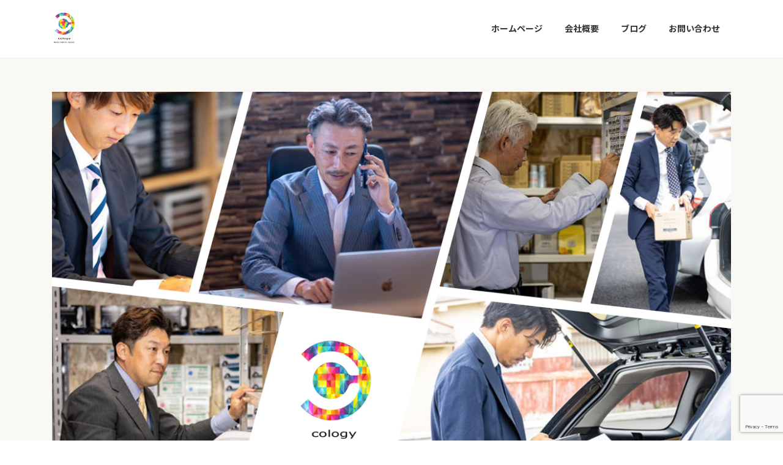

--- FILE ---
content_type: text/html; charset=UTF-8
request_url: https://cology.jp/
body_size: 22048
content:
<!DOCTYPE html>
<html lang="ja">
<head>
<meta charset="utf-8">
<meta http-equiv="X-UA-Compatible" content="IE=edge">
<meta name="viewport" content="width=device-width, initial-scale=1">

<title>cology 奈良 美容 ディーラー</title>
<meta name='robots' content='max-image-preview:large' />
<link rel="alternate" type="application/rss+xml" title="cology 奈良 美容 ディーラー &raquo; フィード" href="https://cology.jp/feed/" />
<link rel="alternate" type="application/rss+xml" title="cology 奈良 美容 ディーラー &raquo; コメントフィード" href="https://cology.jp/comments/feed/" />
<link rel="alternate" title="oEmbed (JSON)" type="application/json+oembed" href="https://cology.jp/wp-json/oembed/1.0/embed?url=https%3A%2F%2Fcology.jp%2F" />
<link rel="alternate" title="oEmbed (XML)" type="text/xml+oembed" href="https://cology.jp/wp-json/oembed/1.0/embed?url=https%3A%2F%2Fcology.jp%2F&#038;format=xml" />
<meta name="description" content="" /><style id='wp-img-auto-sizes-contain-inline-css' type='text/css'>
img:is([sizes=auto i],[sizes^="auto," i]){contain-intrinsic-size:3000px 1500px}
/*# sourceURL=wp-img-auto-sizes-contain-inline-css */
</style>
<link rel='stylesheet' id='vkExUnit_common_style-css' href='https://cology.jp/wp-content/plugins/vk-all-in-one-expansion-unit/assets/css/vkExUnit_style.css?ver=9.113.0.1' type='text/css' media='all' />
<style id='vkExUnit_common_style-inline-css' type='text/css'>
:root {--ver_page_top_button_url:url(https://cology.jp/wp-content/plugins/vk-all-in-one-expansion-unit/assets/images/to-top-btn-icon.svg);}@font-face {font-weight: normal;font-style: normal;font-family: "vk_sns";src: url("https://cology.jp/wp-content/plugins/vk-all-in-one-expansion-unit/inc/sns/icons/fonts/vk_sns.eot?-bq20cj");src: url("https://cology.jp/wp-content/plugins/vk-all-in-one-expansion-unit/inc/sns/icons/fonts/vk_sns.eot?#iefix-bq20cj") format("embedded-opentype"),url("https://cology.jp/wp-content/plugins/vk-all-in-one-expansion-unit/inc/sns/icons/fonts/vk_sns.woff?-bq20cj") format("woff"),url("https://cology.jp/wp-content/plugins/vk-all-in-one-expansion-unit/inc/sns/icons/fonts/vk_sns.ttf?-bq20cj") format("truetype"),url("https://cology.jp/wp-content/plugins/vk-all-in-one-expansion-unit/inc/sns/icons/fonts/vk_sns.svg?-bq20cj#vk_sns") format("svg");}
.veu_promotion-alert__content--text {border: 1px solid rgba(0,0,0,0.125);padding: 0.5em 1em;border-radius: var(--vk-size-radius);margin-bottom: var(--vk-margin-block-bottom);font-size: 0.875rem;}/* Alert Content部分に段落タグを入れた場合に最後の段落の余白を0にする */.veu_promotion-alert__content--text p:last-of-type{margin-bottom:0;margin-top: 0;}
/*# sourceURL=vkExUnit_common_style-inline-css */
</style>
<style id='wp-emoji-styles-inline-css' type='text/css'>

	img.wp-smiley, img.emoji {
		display: inline !important;
		border: none !important;
		box-shadow: none !important;
		height: 1em !important;
		width: 1em !important;
		margin: 0 0.07em !important;
		vertical-align: -0.1em !important;
		background: none !important;
		padding: 0 !important;
	}
/*# sourceURL=wp-emoji-styles-inline-css */
</style>
<style id='wp-block-library-inline-css' type='text/css'>
:root{--wp-block-synced-color:#7a00df;--wp-block-synced-color--rgb:122,0,223;--wp-bound-block-color:var(--wp-block-synced-color);--wp-editor-canvas-background:#ddd;--wp-admin-theme-color:#007cba;--wp-admin-theme-color--rgb:0,124,186;--wp-admin-theme-color-darker-10:#006ba1;--wp-admin-theme-color-darker-10--rgb:0,107,160.5;--wp-admin-theme-color-darker-20:#005a87;--wp-admin-theme-color-darker-20--rgb:0,90,135;--wp-admin-border-width-focus:2px}@media (min-resolution:192dpi){:root{--wp-admin-border-width-focus:1.5px}}.wp-element-button{cursor:pointer}:root .has-very-light-gray-background-color{background-color:#eee}:root .has-very-dark-gray-background-color{background-color:#313131}:root .has-very-light-gray-color{color:#eee}:root .has-very-dark-gray-color{color:#313131}:root .has-vivid-green-cyan-to-vivid-cyan-blue-gradient-background{background:linear-gradient(135deg,#00d084,#0693e3)}:root .has-purple-crush-gradient-background{background:linear-gradient(135deg,#34e2e4,#4721fb 50%,#ab1dfe)}:root .has-hazy-dawn-gradient-background{background:linear-gradient(135deg,#faaca8,#dad0ec)}:root .has-subdued-olive-gradient-background{background:linear-gradient(135deg,#fafae1,#67a671)}:root .has-atomic-cream-gradient-background{background:linear-gradient(135deg,#fdd79a,#004a59)}:root .has-nightshade-gradient-background{background:linear-gradient(135deg,#330968,#31cdcf)}:root .has-midnight-gradient-background{background:linear-gradient(135deg,#020381,#2874fc)}:root{--wp--preset--font-size--normal:16px;--wp--preset--font-size--huge:42px}.has-regular-font-size{font-size:1em}.has-larger-font-size{font-size:2.625em}.has-normal-font-size{font-size:var(--wp--preset--font-size--normal)}.has-huge-font-size{font-size:var(--wp--preset--font-size--huge)}.has-text-align-center{text-align:center}.has-text-align-left{text-align:left}.has-text-align-right{text-align:right}.has-fit-text{white-space:nowrap!important}#end-resizable-editor-section{display:none}.aligncenter{clear:both}.items-justified-left{justify-content:flex-start}.items-justified-center{justify-content:center}.items-justified-right{justify-content:flex-end}.items-justified-space-between{justify-content:space-between}.screen-reader-text{border:0;clip-path:inset(50%);height:1px;margin:-1px;overflow:hidden;padding:0;position:absolute;width:1px;word-wrap:normal!important}.screen-reader-text:focus{background-color:#ddd;clip-path:none;color:#444;display:block;font-size:1em;height:auto;left:5px;line-height:normal;padding:15px 23px 14px;text-decoration:none;top:5px;width:auto;z-index:100000}html :where(.has-border-color){border-style:solid}html :where([style*=border-top-color]){border-top-style:solid}html :where([style*=border-right-color]){border-right-style:solid}html :where([style*=border-bottom-color]){border-bottom-style:solid}html :where([style*=border-left-color]){border-left-style:solid}html :where([style*=border-width]){border-style:solid}html :where([style*=border-top-width]){border-top-style:solid}html :where([style*=border-right-width]){border-right-style:solid}html :where([style*=border-bottom-width]){border-bottom-style:solid}html :where([style*=border-left-width]){border-left-style:solid}html :where(img[class*=wp-image-]){height:auto;max-width:100%}:where(figure){margin:0 0 1em}html :where(.is-position-sticky){--wp-admin--admin-bar--position-offset:var(--wp-admin--admin-bar--height,0px)}@media screen and (max-width:600px){html :where(.is-position-sticky){--wp-admin--admin-bar--position-offset:0px}}
.vk-cols--reverse{flex-direction:row-reverse}.vk-cols--hasbtn{margin-bottom:0}.vk-cols--hasbtn>.row>.vk_gridColumn_item,.vk-cols--hasbtn>.wp-block-column{position:relative;padding-bottom:3em}.vk-cols--hasbtn>.row>.vk_gridColumn_item>.wp-block-buttons,.vk-cols--hasbtn>.row>.vk_gridColumn_item>.vk_button,.vk-cols--hasbtn>.wp-block-column>.wp-block-buttons,.vk-cols--hasbtn>.wp-block-column>.vk_button{position:absolute;bottom:0;width:100%}.vk-cols--fit.wp-block-columns{gap:0}.vk-cols--fit.wp-block-columns,.vk-cols--fit.wp-block-columns:not(.is-not-stacked-on-mobile){margin-top:0;margin-bottom:0;justify-content:space-between}.vk-cols--fit.wp-block-columns>.wp-block-column *:last-child,.vk-cols--fit.wp-block-columns:not(.is-not-stacked-on-mobile)>.wp-block-column *:last-child{margin-bottom:0}.vk-cols--fit.wp-block-columns>.wp-block-column>.wp-block-cover,.vk-cols--fit.wp-block-columns:not(.is-not-stacked-on-mobile)>.wp-block-column>.wp-block-cover{margin-top:0}.vk-cols--fit.wp-block-columns.has-background,.vk-cols--fit.wp-block-columns:not(.is-not-stacked-on-mobile).has-background{padding:0}@media(max-width: 599px){.vk-cols--fit.wp-block-columns:not(.has-background)>.wp-block-column:not(.has-background),.vk-cols--fit.wp-block-columns:not(.is-not-stacked-on-mobile):not(.has-background)>.wp-block-column:not(.has-background){padding-left:0 !important;padding-right:0 !important}}@media(min-width: 782px){.vk-cols--fit.wp-block-columns .block-editor-block-list__block.wp-block-column:not(:first-child),.vk-cols--fit.wp-block-columns>.wp-block-column:not(:first-child),.vk-cols--fit.wp-block-columns:not(.is-not-stacked-on-mobile) .block-editor-block-list__block.wp-block-column:not(:first-child),.vk-cols--fit.wp-block-columns:not(.is-not-stacked-on-mobile)>.wp-block-column:not(:first-child){margin-left:0}}@media(min-width: 600px)and (max-width: 781px){.vk-cols--fit.wp-block-columns .wp-block-column:nth-child(2n),.vk-cols--fit.wp-block-columns:not(.is-not-stacked-on-mobile) .wp-block-column:nth-child(2n){margin-left:0}.vk-cols--fit.wp-block-columns .wp-block-column:not(:only-child),.vk-cols--fit.wp-block-columns:not(.is-not-stacked-on-mobile) .wp-block-column:not(:only-child){flex-basis:50% !important}}.vk-cols--fit--gap1.wp-block-columns{gap:1px}@media(min-width: 600px)and (max-width: 781px){.vk-cols--fit--gap1.wp-block-columns .wp-block-column:not(:only-child){flex-basis:calc(50% - 1px) !important}}.vk-cols--fit.vk-cols--grid>.block-editor-block-list__block,.vk-cols--fit.vk-cols--grid>.wp-block-column,.vk-cols--fit.vk-cols--grid:not(.is-not-stacked-on-mobile)>.block-editor-block-list__block,.vk-cols--fit.vk-cols--grid:not(.is-not-stacked-on-mobile)>.wp-block-column{flex-basis:50%;box-sizing:border-box}@media(max-width: 599px){.vk-cols--fit.vk-cols--grid.vk-cols--grid--alignfull>.wp-block-column:nth-child(2)>.wp-block-cover,.vk-cols--fit.vk-cols--grid.vk-cols--grid--alignfull>.wp-block-column:nth-child(2)>.vk_outer,.vk-cols--fit.vk-cols--grid:not(.is-not-stacked-on-mobile).vk-cols--grid--alignfull>.wp-block-column:nth-child(2)>.wp-block-cover,.vk-cols--fit.vk-cols--grid:not(.is-not-stacked-on-mobile).vk-cols--grid--alignfull>.wp-block-column:nth-child(2)>.vk_outer{width:100vw;margin-right:calc((100% - 100vw)/2);margin-left:calc((100% - 100vw)/2)}}@media(min-width: 600px){.vk-cols--fit.vk-cols--grid.vk-cols--grid--alignfull>.wp-block-column:nth-child(2)>.wp-block-cover,.vk-cols--fit.vk-cols--grid.vk-cols--grid--alignfull>.wp-block-column:nth-child(2)>.vk_outer,.vk-cols--fit.vk-cols--grid:not(.is-not-stacked-on-mobile).vk-cols--grid--alignfull>.wp-block-column:nth-child(2)>.wp-block-cover,.vk-cols--fit.vk-cols--grid:not(.is-not-stacked-on-mobile).vk-cols--grid--alignfull>.wp-block-column:nth-child(2)>.vk_outer{margin-right:calc(100% - 50vw);width:50vw}}@media(min-width: 600px){.vk-cols--fit.vk-cols--grid.vk-cols--grid--alignfull.vk-cols--reverse>.wp-block-column,.vk-cols--fit.vk-cols--grid:not(.is-not-stacked-on-mobile).vk-cols--grid--alignfull.vk-cols--reverse>.wp-block-column{margin-left:0;margin-right:0}.vk-cols--fit.vk-cols--grid.vk-cols--grid--alignfull.vk-cols--reverse>.wp-block-column:nth-child(2)>.wp-block-cover,.vk-cols--fit.vk-cols--grid.vk-cols--grid--alignfull.vk-cols--reverse>.wp-block-column:nth-child(2)>.vk_outer,.vk-cols--fit.vk-cols--grid:not(.is-not-stacked-on-mobile).vk-cols--grid--alignfull.vk-cols--reverse>.wp-block-column:nth-child(2)>.wp-block-cover,.vk-cols--fit.vk-cols--grid:not(.is-not-stacked-on-mobile).vk-cols--grid--alignfull.vk-cols--reverse>.wp-block-column:nth-child(2)>.vk_outer{margin-left:calc(100% - 50vw)}}.vk-cols--menu h2,.vk-cols--menu h3,.vk-cols--menu h4,.vk-cols--menu h5{margin-bottom:.2em;text-shadow:#000 0 0 10px}.vk-cols--menu h2:first-child,.vk-cols--menu h3:first-child,.vk-cols--menu h4:first-child,.vk-cols--menu h5:first-child{margin-top:0}.vk-cols--menu p{margin-bottom:1rem;text-shadow:#000 0 0 10px}.vk-cols--menu .wp-block-cover__inner-container:last-child{margin-bottom:0}.vk-cols--fitbnrs .wp-block-column .wp-block-cover:hover img{filter:unset}.vk-cols--fitbnrs .wp-block-column .wp-block-cover:hover{background-color:unset}.vk-cols--fitbnrs .wp-block-column .wp-block-cover:hover .wp-block-cover__image-background{filter:unset !important}.vk-cols--fitbnrs .wp-block-cover .wp-block-cover__inner-container{position:absolute;height:100%;width:100%}.vk-cols--fitbnrs .vk_button{height:100%;margin:0}.vk-cols--fitbnrs .vk_button .vk_button_btn,.vk-cols--fitbnrs .vk_button .btn{height:100%;width:100%;border:none;box-shadow:none;background-color:unset !important;transition:unset}.vk-cols--fitbnrs .vk_button .vk_button_btn:hover,.vk-cols--fitbnrs .vk_button .btn:hover{transition:unset}.vk-cols--fitbnrs .vk_button .vk_button_btn:after,.vk-cols--fitbnrs .vk_button .btn:after{border:none}.vk-cols--fitbnrs .vk_button .vk_button_link_txt{width:100%;position:absolute;top:50%;left:50%;transform:translateY(-50%) translateX(-50%);font-size:2rem;text-shadow:#000 0 0 10px}.vk-cols--fitbnrs .vk_button .vk_button_link_subCaption{width:100%;position:absolute;top:calc(50% + 2.2em);left:50%;transform:translateY(-50%) translateX(-50%);text-shadow:#000 0 0 10px}@media(min-width: 992px){.vk-cols--media.wp-block-columns{gap:3rem}}.vk-fit-map figure{margin-bottom:0}.vk-fit-map iframe{position:relative;margin-bottom:0;display:block;max-height:400px;width:100vw}.vk-fit-map:is(.alignfull,.alignwide) div{max-width:100%}.vk-table--th--width25 :where(tr>*:first-child){width:25%}.vk-table--th--width30 :where(tr>*:first-child){width:30%}.vk-table--th--width35 :where(tr>*:first-child){width:35%}.vk-table--th--width40 :where(tr>*:first-child){width:40%}.vk-table--th--bg-bright :where(tr>*:first-child){background-color:var(--wp--preset--color--bg-secondary, rgba(0, 0, 0, 0.05))}@media(max-width: 599px){.vk-table--mobile-block :is(th,td){width:100%;display:block}.vk-table--mobile-block.wp-block-table table :is(th,td){border-top:none}}.vk-table--width--th25 :where(tr>*:first-child){width:25%}.vk-table--width--th30 :where(tr>*:first-child){width:30%}.vk-table--width--th35 :where(tr>*:first-child){width:35%}.vk-table--width--th40 :where(tr>*:first-child){width:40%}.no-margin{margin:0}@media(max-width: 599px){.wp-block-image.vk-aligncenter--mobile>.alignright{float:none;margin-left:auto;margin-right:auto}.vk-no-padding-horizontal--mobile{padding-left:0 !important;padding-right:0 !important}}
/* VK Color Palettes */:root{ --wp--preset--color--vk-color-primary:#b0d330}/* --vk-color-primary is deprecated. */:root{ --vk-color-primary: var(--wp--preset--color--vk-color-primary);}:root{ --wp--preset--color--vk-color-primary-dark:#8da926}/* --vk-color-primary-dark is deprecated. */:root{ --vk-color-primary-dark: var(--wp--preset--color--vk-color-primary-dark);}:root{ --wp--preset--color--vk-color-primary-vivid:#c2e835}/* --vk-color-primary-vivid is deprecated. */:root{ --vk-color-primary-vivid: var(--wp--preset--color--vk-color-primary-vivid);}

/*# sourceURL=wp-block-library-inline-css */
</style><style id='wp-block-button-inline-css' type='text/css'>
.wp-block-button__link{align-content:center;box-sizing:border-box;cursor:pointer;display:inline-block;height:100%;text-align:center;word-break:break-word}.wp-block-button__link.aligncenter{text-align:center}.wp-block-button__link.alignright{text-align:right}:where(.wp-block-button__link){border-radius:9999px;box-shadow:none;padding:calc(.667em + 2px) calc(1.333em + 2px);text-decoration:none}.wp-block-button[style*=text-decoration] .wp-block-button__link{text-decoration:inherit}.wp-block-buttons>.wp-block-button.has-custom-width{max-width:none}.wp-block-buttons>.wp-block-button.has-custom-width .wp-block-button__link{width:100%}.wp-block-buttons>.wp-block-button.has-custom-font-size .wp-block-button__link{font-size:inherit}.wp-block-buttons>.wp-block-button.wp-block-button__width-25{width:calc(25% - var(--wp--style--block-gap, .5em)*.75)}.wp-block-buttons>.wp-block-button.wp-block-button__width-50{width:calc(50% - var(--wp--style--block-gap, .5em)*.5)}.wp-block-buttons>.wp-block-button.wp-block-button__width-75{width:calc(75% - var(--wp--style--block-gap, .5em)*.25)}.wp-block-buttons>.wp-block-button.wp-block-button__width-100{flex-basis:100%;width:100%}.wp-block-buttons.is-vertical>.wp-block-button.wp-block-button__width-25{width:25%}.wp-block-buttons.is-vertical>.wp-block-button.wp-block-button__width-50{width:50%}.wp-block-buttons.is-vertical>.wp-block-button.wp-block-button__width-75{width:75%}.wp-block-button.is-style-squared,.wp-block-button__link.wp-block-button.is-style-squared{border-radius:0}.wp-block-button.no-border-radius,.wp-block-button__link.no-border-radius{border-radius:0!important}:root :where(.wp-block-button .wp-block-button__link.is-style-outline),:root :where(.wp-block-button.is-style-outline>.wp-block-button__link){border:2px solid;padding:.667em 1.333em}:root :where(.wp-block-button .wp-block-button__link.is-style-outline:not(.has-text-color)),:root :where(.wp-block-button.is-style-outline>.wp-block-button__link:not(.has-text-color)){color:currentColor}:root :where(.wp-block-button .wp-block-button__link.is-style-outline:not(.has-background)),:root :where(.wp-block-button.is-style-outline>.wp-block-button__link:not(.has-background)){background-color:initial;background-image:none}
/*# sourceURL=https://cology.jp/wp-includes/blocks/button/style.min.css */
</style>
<style id='wp-block-heading-inline-css' type='text/css'>
h1:where(.wp-block-heading).has-background,h2:where(.wp-block-heading).has-background,h3:where(.wp-block-heading).has-background,h4:where(.wp-block-heading).has-background,h5:where(.wp-block-heading).has-background,h6:where(.wp-block-heading).has-background{padding:1.25em 2.375em}h1.has-text-align-left[style*=writing-mode]:where([style*=vertical-lr]),h1.has-text-align-right[style*=writing-mode]:where([style*=vertical-rl]),h2.has-text-align-left[style*=writing-mode]:where([style*=vertical-lr]),h2.has-text-align-right[style*=writing-mode]:where([style*=vertical-rl]),h3.has-text-align-left[style*=writing-mode]:where([style*=vertical-lr]),h3.has-text-align-right[style*=writing-mode]:where([style*=vertical-rl]),h4.has-text-align-left[style*=writing-mode]:where([style*=vertical-lr]),h4.has-text-align-right[style*=writing-mode]:where([style*=vertical-rl]),h5.has-text-align-left[style*=writing-mode]:where([style*=vertical-lr]),h5.has-text-align-right[style*=writing-mode]:where([style*=vertical-rl]),h6.has-text-align-left[style*=writing-mode]:where([style*=vertical-lr]),h6.has-text-align-right[style*=writing-mode]:where([style*=vertical-rl]){rotate:180deg}
/*# sourceURL=https://cology.jp/wp-includes/blocks/heading/style.min.css */
</style>
<style id='wp-block-image-inline-css' type='text/css'>
.wp-block-image>a,.wp-block-image>figure>a{display:inline-block}.wp-block-image img{box-sizing:border-box;height:auto;max-width:100%;vertical-align:bottom}@media not (prefers-reduced-motion){.wp-block-image img.hide{visibility:hidden}.wp-block-image img.show{animation:show-content-image .4s}}.wp-block-image[style*=border-radius] img,.wp-block-image[style*=border-radius]>a{border-radius:inherit}.wp-block-image.has-custom-border img{box-sizing:border-box}.wp-block-image.aligncenter{text-align:center}.wp-block-image.alignfull>a,.wp-block-image.alignwide>a{width:100%}.wp-block-image.alignfull img,.wp-block-image.alignwide img{height:auto;width:100%}.wp-block-image .aligncenter,.wp-block-image .alignleft,.wp-block-image .alignright,.wp-block-image.aligncenter,.wp-block-image.alignleft,.wp-block-image.alignright{display:table}.wp-block-image .aligncenter>figcaption,.wp-block-image .alignleft>figcaption,.wp-block-image .alignright>figcaption,.wp-block-image.aligncenter>figcaption,.wp-block-image.alignleft>figcaption,.wp-block-image.alignright>figcaption{caption-side:bottom;display:table-caption}.wp-block-image .alignleft{float:left;margin:.5em 1em .5em 0}.wp-block-image .alignright{float:right;margin:.5em 0 .5em 1em}.wp-block-image .aligncenter{margin-left:auto;margin-right:auto}.wp-block-image :where(figcaption){margin-bottom:1em;margin-top:.5em}.wp-block-image.is-style-circle-mask img{border-radius:9999px}@supports ((-webkit-mask-image:none) or (mask-image:none)) or (-webkit-mask-image:none){.wp-block-image.is-style-circle-mask img{border-radius:0;-webkit-mask-image:url('data:image/svg+xml;utf8,<svg viewBox="0 0 100 100" xmlns="http://www.w3.org/2000/svg"><circle cx="50" cy="50" r="50"/></svg>');mask-image:url('data:image/svg+xml;utf8,<svg viewBox="0 0 100 100" xmlns="http://www.w3.org/2000/svg"><circle cx="50" cy="50" r="50"/></svg>');mask-mode:alpha;-webkit-mask-position:center;mask-position:center;-webkit-mask-repeat:no-repeat;mask-repeat:no-repeat;-webkit-mask-size:contain;mask-size:contain}}:root :where(.wp-block-image.is-style-rounded img,.wp-block-image .is-style-rounded img){border-radius:9999px}.wp-block-image figure{margin:0}.wp-lightbox-container{display:flex;flex-direction:column;position:relative}.wp-lightbox-container img{cursor:zoom-in}.wp-lightbox-container img:hover+button{opacity:1}.wp-lightbox-container button{align-items:center;backdrop-filter:blur(16px) saturate(180%);background-color:#5a5a5a40;border:none;border-radius:4px;cursor:zoom-in;display:flex;height:20px;justify-content:center;opacity:0;padding:0;position:absolute;right:16px;text-align:center;top:16px;width:20px;z-index:100}@media not (prefers-reduced-motion){.wp-lightbox-container button{transition:opacity .2s ease}}.wp-lightbox-container button:focus-visible{outline:3px auto #5a5a5a40;outline:3px auto -webkit-focus-ring-color;outline-offset:3px}.wp-lightbox-container button:hover{cursor:pointer;opacity:1}.wp-lightbox-container button:focus{opacity:1}.wp-lightbox-container button:focus,.wp-lightbox-container button:hover,.wp-lightbox-container button:not(:hover):not(:active):not(.has-background){background-color:#5a5a5a40;border:none}.wp-lightbox-overlay{box-sizing:border-box;cursor:zoom-out;height:100vh;left:0;overflow:hidden;position:fixed;top:0;visibility:hidden;width:100%;z-index:100000}.wp-lightbox-overlay .close-button{align-items:center;cursor:pointer;display:flex;justify-content:center;min-height:40px;min-width:40px;padding:0;position:absolute;right:calc(env(safe-area-inset-right) + 16px);top:calc(env(safe-area-inset-top) + 16px);z-index:5000000}.wp-lightbox-overlay .close-button:focus,.wp-lightbox-overlay .close-button:hover,.wp-lightbox-overlay .close-button:not(:hover):not(:active):not(.has-background){background:none;border:none}.wp-lightbox-overlay .lightbox-image-container{height:var(--wp--lightbox-container-height);left:50%;overflow:hidden;position:absolute;top:50%;transform:translate(-50%,-50%);transform-origin:top left;width:var(--wp--lightbox-container-width);z-index:9999999999}.wp-lightbox-overlay .wp-block-image{align-items:center;box-sizing:border-box;display:flex;height:100%;justify-content:center;margin:0;position:relative;transform-origin:0 0;width:100%;z-index:3000000}.wp-lightbox-overlay .wp-block-image img{height:var(--wp--lightbox-image-height);min-height:var(--wp--lightbox-image-height);min-width:var(--wp--lightbox-image-width);width:var(--wp--lightbox-image-width)}.wp-lightbox-overlay .wp-block-image figcaption{display:none}.wp-lightbox-overlay button{background:none;border:none}.wp-lightbox-overlay .scrim{background-color:#fff;height:100%;opacity:.9;position:absolute;width:100%;z-index:2000000}.wp-lightbox-overlay.active{visibility:visible}@media not (prefers-reduced-motion){.wp-lightbox-overlay.active{animation:turn-on-visibility .25s both}.wp-lightbox-overlay.active img{animation:turn-on-visibility .35s both}.wp-lightbox-overlay.show-closing-animation:not(.active){animation:turn-off-visibility .35s both}.wp-lightbox-overlay.show-closing-animation:not(.active) img{animation:turn-off-visibility .25s both}.wp-lightbox-overlay.zoom.active{animation:none;opacity:1;visibility:visible}.wp-lightbox-overlay.zoom.active .lightbox-image-container{animation:lightbox-zoom-in .4s}.wp-lightbox-overlay.zoom.active .lightbox-image-container img{animation:none}.wp-lightbox-overlay.zoom.active .scrim{animation:turn-on-visibility .4s forwards}.wp-lightbox-overlay.zoom.show-closing-animation:not(.active){animation:none}.wp-lightbox-overlay.zoom.show-closing-animation:not(.active) .lightbox-image-container{animation:lightbox-zoom-out .4s}.wp-lightbox-overlay.zoom.show-closing-animation:not(.active) .lightbox-image-container img{animation:none}.wp-lightbox-overlay.zoom.show-closing-animation:not(.active) .scrim{animation:turn-off-visibility .4s forwards}}@keyframes show-content-image{0%{visibility:hidden}99%{visibility:hidden}to{visibility:visible}}@keyframes turn-on-visibility{0%{opacity:0}to{opacity:1}}@keyframes turn-off-visibility{0%{opacity:1;visibility:visible}99%{opacity:0;visibility:visible}to{opacity:0;visibility:hidden}}@keyframes lightbox-zoom-in{0%{transform:translate(calc((-100vw + var(--wp--lightbox-scrollbar-width))/2 + var(--wp--lightbox-initial-left-position)),calc(-50vh + var(--wp--lightbox-initial-top-position))) scale(var(--wp--lightbox-scale))}to{transform:translate(-50%,-50%) scale(1)}}@keyframes lightbox-zoom-out{0%{transform:translate(-50%,-50%) scale(1);visibility:visible}99%{visibility:visible}to{transform:translate(calc((-100vw + var(--wp--lightbox-scrollbar-width))/2 + var(--wp--lightbox-initial-left-position)),calc(-50vh + var(--wp--lightbox-initial-top-position))) scale(var(--wp--lightbox-scale));visibility:hidden}}
/*# sourceURL=https://cology.jp/wp-includes/blocks/image/style.min.css */
</style>
<style id='wp-block-latest-posts-inline-css' type='text/css'>
.wp-block-latest-posts{box-sizing:border-box}.wp-block-latest-posts.alignleft{margin-right:2em}.wp-block-latest-posts.alignright{margin-left:2em}.wp-block-latest-posts.wp-block-latest-posts__list{list-style:none}.wp-block-latest-posts.wp-block-latest-posts__list li{clear:both;overflow-wrap:break-word}.wp-block-latest-posts.is-grid{display:flex;flex-wrap:wrap}.wp-block-latest-posts.is-grid li{margin:0 1.25em 1.25em 0;width:100%}@media (min-width:600px){.wp-block-latest-posts.columns-2 li{width:calc(50% - .625em)}.wp-block-latest-posts.columns-2 li:nth-child(2n){margin-right:0}.wp-block-latest-posts.columns-3 li{width:calc(33.33333% - .83333em)}.wp-block-latest-posts.columns-3 li:nth-child(3n){margin-right:0}.wp-block-latest-posts.columns-4 li{width:calc(25% - .9375em)}.wp-block-latest-posts.columns-4 li:nth-child(4n){margin-right:0}.wp-block-latest-posts.columns-5 li{width:calc(20% - 1em)}.wp-block-latest-posts.columns-5 li:nth-child(5n){margin-right:0}.wp-block-latest-posts.columns-6 li{width:calc(16.66667% - 1.04167em)}.wp-block-latest-posts.columns-6 li:nth-child(6n){margin-right:0}}:root :where(.wp-block-latest-posts.is-grid){padding:0}:root :where(.wp-block-latest-posts.wp-block-latest-posts__list){padding-left:0}.wp-block-latest-posts__post-author,.wp-block-latest-posts__post-date{display:block;font-size:.8125em}.wp-block-latest-posts__post-excerpt,.wp-block-latest-posts__post-full-content{margin-bottom:1em;margin-top:.5em}.wp-block-latest-posts__featured-image a{display:inline-block}.wp-block-latest-posts__featured-image img{height:auto;max-width:100%;width:auto}.wp-block-latest-posts__featured-image.alignleft{float:left;margin-right:1em}.wp-block-latest-posts__featured-image.alignright{float:right;margin-left:1em}.wp-block-latest-posts__featured-image.aligncenter{margin-bottom:1em;text-align:center}
/*# sourceURL=https://cology.jp/wp-includes/blocks/latest-posts/style.min.css */
</style>
<style id='wp-block-buttons-inline-css' type='text/css'>
.wp-block-buttons{box-sizing:border-box}.wp-block-buttons.is-vertical{flex-direction:column}.wp-block-buttons.is-vertical>.wp-block-button:last-child{margin-bottom:0}.wp-block-buttons>.wp-block-button{display:inline-block;margin:0}.wp-block-buttons.is-content-justification-left{justify-content:flex-start}.wp-block-buttons.is-content-justification-left.is-vertical{align-items:flex-start}.wp-block-buttons.is-content-justification-center{justify-content:center}.wp-block-buttons.is-content-justification-center.is-vertical{align-items:center}.wp-block-buttons.is-content-justification-right{justify-content:flex-end}.wp-block-buttons.is-content-justification-right.is-vertical{align-items:flex-end}.wp-block-buttons.is-content-justification-space-between{justify-content:space-between}.wp-block-buttons.aligncenter{text-align:center}.wp-block-buttons:not(.is-content-justification-space-between,.is-content-justification-right,.is-content-justification-left,.is-content-justification-center) .wp-block-button.aligncenter{margin-left:auto;margin-right:auto;width:100%}.wp-block-buttons[style*=text-decoration] .wp-block-button,.wp-block-buttons[style*=text-decoration] .wp-block-button__link{text-decoration:inherit}.wp-block-buttons.has-custom-font-size .wp-block-button__link{font-size:inherit}.wp-block-buttons .wp-block-button__link{width:100%}.wp-block-button.aligncenter{text-align:center}
/*# sourceURL=https://cology.jp/wp-includes/blocks/buttons/style.min.css */
</style>
<style id='wp-block-group-inline-css' type='text/css'>
.wp-block-group{box-sizing:border-box}:where(.wp-block-group.wp-block-group-is-layout-constrained){position:relative}
/*# sourceURL=https://cology.jp/wp-includes/blocks/group/style.min.css */
</style>
<style id='wp-block-paragraph-inline-css' type='text/css'>
.is-small-text{font-size:.875em}.is-regular-text{font-size:1em}.is-large-text{font-size:2.25em}.is-larger-text{font-size:3em}.has-drop-cap:not(:focus):first-letter{float:left;font-size:8.4em;font-style:normal;font-weight:100;line-height:.68;margin:.05em .1em 0 0;text-transform:uppercase}body.rtl .has-drop-cap:not(:focus):first-letter{float:none;margin-left:.1em}p.has-drop-cap.has-background{overflow:hidden}:root :where(p.has-background){padding:1.25em 2.375em}:where(p.has-text-color:not(.has-link-color)) a{color:inherit}p.has-text-align-left[style*="writing-mode:vertical-lr"],p.has-text-align-right[style*="writing-mode:vertical-rl"]{rotate:180deg}
/*# sourceURL=https://cology.jp/wp-includes/blocks/paragraph/style.min.css */
</style>
<style id='wp-block-quote-inline-css' type='text/css'>
.wp-block-quote{box-sizing:border-box;overflow-wrap:break-word}.wp-block-quote.is-large:where(:not(.is-style-plain)),.wp-block-quote.is-style-large:where(:not(.is-style-plain)){margin-bottom:1em;padding:0 1em}.wp-block-quote.is-large:where(:not(.is-style-plain)) p,.wp-block-quote.is-style-large:where(:not(.is-style-plain)) p{font-size:1.5em;font-style:italic;line-height:1.6}.wp-block-quote.is-large:where(:not(.is-style-plain)) cite,.wp-block-quote.is-large:where(:not(.is-style-plain)) footer,.wp-block-quote.is-style-large:where(:not(.is-style-plain)) cite,.wp-block-quote.is-style-large:where(:not(.is-style-plain)) footer{font-size:1.125em;text-align:right}.wp-block-quote>cite{display:block}
/*# sourceURL=https://cology.jp/wp-includes/blocks/quote/style.min.css */
</style>
<style id='wp-block-separator-inline-css' type='text/css'>
@charset "UTF-8";.wp-block-separator{border:none;border-top:2px solid}:root :where(.wp-block-separator.is-style-dots){height:auto;line-height:1;text-align:center}:root :where(.wp-block-separator.is-style-dots):before{color:currentColor;content:"···";font-family:serif;font-size:1.5em;letter-spacing:2em;padding-left:2em}.wp-block-separator.is-style-dots{background:none!important;border:none!important}
/*# sourceURL=https://cology.jp/wp-includes/blocks/separator/style.min.css */
</style>
<style id='wp-block-spacer-inline-css' type='text/css'>
.wp-block-spacer{clear:both}
/*# sourceURL=https://cology.jp/wp-includes/blocks/spacer/style.min.css */
</style>
<style id='global-styles-inline-css' type='text/css'>
:root{--wp--preset--aspect-ratio--square: 1;--wp--preset--aspect-ratio--4-3: 4/3;--wp--preset--aspect-ratio--3-4: 3/4;--wp--preset--aspect-ratio--3-2: 3/2;--wp--preset--aspect-ratio--2-3: 2/3;--wp--preset--aspect-ratio--16-9: 16/9;--wp--preset--aspect-ratio--9-16: 9/16;--wp--preset--color--black: #000000;--wp--preset--color--cyan-bluish-gray: #abb8c3;--wp--preset--color--white: #ffffff;--wp--preset--color--pale-pink: #f78da7;--wp--preset--color--vivid-red: #cf2e2e;--wp--preset--color--luminous-vivid-orange: #ff6900;--wp--preset--color--luminous-vivid-amber: #fcb900;--wp--preset--color--light-green-cyan: #7bdcb5;--wp--preset--color--vivid-green-cyan: #00d084;--wp--preset--color--pale-cyan-blue: #8ed1fc;--wp--preset--color--vivid-cyan-blue: #0693e3;--wp--preset--color--vivid-purple: #9b51e0;--wp--preset--color--vk-color-primary: #b0d330;--wp--preset--color--vk-color-primary-dark: #8da926;--wp--preset--color--vk-color-primary-vivid: #c2e835;--wp--preset--gradient--vivid-cyan-blue-to-vivid-purple: linear-gradient(135deg,rgba(6,147,227,1) 0%,rgb(155,81,224) 100%);--wp--preset--gradient--light-green-cyan-to-vivid-green-cyan: linear-gradient(135deg,rgb(122,220,180) 0%,rgb(0,208,130) 100%);--wp--preset--gradient--luminous-vivid-amber-to-luminous-vivid-orange: linear-gradient(135deg,rgba(252,185,0,1) 0%,rgba(255,105,0,1) 100%);--wp--preset--gradient--luminous-vivid-orange-to-vivid-red: linear-gradient(135deg,rgba(255,105,0,1) 0%,rgb(207,46,46) 100%);--wp--preset--gradient--very-light-gray-to-cyan-bluish-gray: linear-gradient(135deg,rgb(238,238,238) 0%,rgb(169,184,195) 100%);--wp--preset--gradient--cool-to-warm-spectrum: linear-gradient(135deg,rgb(74,234,220) 0%,rgb(151,120,209) 20%,rgb(207,42,186) 40%,rgb(238,44,130) 60%,rgb(251,105,98) 80%,rgb(254,248,76) 100%);--wp--preset--gradient--blush-light-purple: linear-gradient(135deg,rgb(255,206,236) 0%,rgb(152,150,240) 100%);--wp--preset--gradient--blush-bordeaux: linear-gradient(135deg,rgb(254,205,165) 0%,rgb(254,45,45) 50%,rgb(107,0,62) 100%);--wp--preset--gradient--luminous-dusk: linear-gradient(135deg,rgb(255,203,112) 0%,rgb(199,81,192) 50%,rgb(65,88,208) 100%);--wp--preset--gradient--pale-ocean: linear-gradient(135deg,rgb(255,245,203) 0%,rgb(182,227,212) 50%,rgb(51,167,181) 100%);--wp--preset--gradient--electric-grass: linear-gradient(135deg,rgb(202,248,128) 0%,rgb(113,206,126) 100%);--wp--preset--gradient--midnight: linear-gradient(135deg,rgb(2,3,129) 0%,rgb(40,116,252) 100%);--wp--preset--gradient--vivid-green-cyan-to-vivid-cyan-blue: linear-gradient(135deg,rgba(0,208,132,1) 0%,rgba(6,147,227,1) 100%);--wp--preset--font-size--small: 14px;--wp--preset--font-size--medium: 20px;--wp--preset--font-size--large: 24px;--wp--preset--font-size--x-large: 42px;--wp--preset--font-size--regular: 16px;--wp--preset--font-size--huge: 36px;--wp--preset--spacing--20: 0.44rem;--wp--preset--spacing--30: 0.67rem;--wp--preset--spacing--40: 1rem;--wp--preset--spacing--50: 1.5rem;--wp--preset--spacing--60: 2.25rem;--wp--preset--spacing--70: 3.38rem;--wp--preset--spacing--80: 5.06rem;--wp--preset--shadow--natural: 6px 6px 9px rgba(0, 0, 0, 0.2);--wp--preset--shadow--deep: 12px 12px 50px rgba(0, 0, 0, 0.4);--wp--preset--shadow--sharp: 6px 6px 0px rgba(0, 0, 0, 0.2);--wp--preset--shadow--outlined: 6px 6px 0px -3px rgb(255, 255, 255), 6px 6px rgb(0, 0, 0);--wp--preset--shadow--crisp: 6px 6px 0px rgb(0, 0, 0);}:where(.is-layout-flex){gap: 0.5em;}:where(.is-layout-grid){gap: 0.5em;}body .is-layout-flex{display: flex;}.is-layout-flex{flex-wrap: wrap;align-items: center;}.is-layout-flex > :is(*, div){margin: 0;}body .is-layout-grid{display: grid;}.is-layout-grid > :is(*, div){margin: 0;}:where(.wp-block-columns.is-layout-flex){gap: 2em;}:where(.wp-block-columns.is-layout-grid){gap: 2em;}:where(.wp-block-post-template.is-layout-flex){gap: 1.25em;}:where(.wp-block-post-template.is-layout-grid){gap: 1.25em;}.has-black-color{color: var(--wp--preset--color--black) !important;}.has-cyan-bluish-gray-color{color: var(--wp--preset--color--cyan-bluish-gray) !important;}.has-white-color{color: var(--wp--preset--color--white) !important;}.has-pale-pink-color{color: var(--wp--preset--color--pale-pink) !important;}.has-vivid-red-color{color: var(--wp--preset--color--vivid-red) !important;}.has-luminous-vivid-orange-color{color: var(--wp--preset--color--luminous-vivid-orange) !important;}.has-luminous-vivid-amber-color{color: var(--wp--preset--color--luminous-vivid-amber) !important;}.has-light-green-cyan-color{color: var(--wp--preset--color--light-green-cyan) !important;}.has-vivid-green-cyan-color{color: var(--wp--preset--color--vivid-green-cyan) !important;}.has-pale-cyan-blue-color{color: var(--wp--preset--color--pale-cyan-blue) !important;}.has-vivid-cyan-blue-color{color: var(--wp--preset--color--vivid-cyan-blue) !important;}.has-vivid-purple-color{color: var(--wp--preset--color--vivid-purple) !important;}.has-vk-color-primary-color{color: var(--wp--preset--color--vk-color-primary) !important;}.has-vk-color-primary-dark-color{color: var(--wp--preset--color--vk-color-primary-dark) !important;}.has-vk-color-primary-vivid-color{color: var(--wp--preset--color--vk-color-primary-vivid) !important;}.has-black-background-color{background-color: var(--wp--preset--color--black) !important;}.has-cyan-bluish-gray-background-color{background-color: var(--wp--preset--color--cyan-bluish-gray) !important;}.has-white-background-color{background-color: var(--wp--preset--color--white) !important;}.has-pale-pink-background-color{background-color: var(--wp--preset--color--pale-pink) !important;}.has-vivid-red-background-color{background-color: var(--wp--preset--color--vivid-red) !important;}.has-luminous-vivid-orange-background-color{background-color: var(--wp--preset--color--luminous-vivid-orange) !important;}.has-luminous-vivid-amber-background-color{background-color: var(--wp--preset--color--luminous-vivid-amber) !important;}.has-light-green-cyan-background-color{background-color: var(--wp--preset--color--light-green-cyan) !important;}.has-vivid-green-cyan-background-color{background-color: var(--wp--preset--color--vivid-green-cyan) !important;}.has-pale-cyan-blue-background-color{background-color: var(--wp--preset--color--pale-cyan-blue) !important;}.has-vivid-cyan-blue-background-color{background-color: var(--wp--preset--color--vivid-cyan-blue) !important;}.has-vivid-purple-background-color{background-color: var(--wp--preset--color--vivid-purple) !important;}.has-vk-color-primary-background-color{background-color: var(--wp--preset--color--vk-color-primary) !important;}.has-vk-color-primary-dark-background-color{background-color: var(--wp--preset--color--vk-color-primary-dark) !important;}.has-vk-color-primary-vivid-background-color{background-color: var(--wp--preset--color--vk-color-primary-vivid) !important;}.has-black-border-color{border-color: var(--wp--preset--color--black) !important;}.has-cyan-bluish-gray-border-color{border-color: var(--wp--preset--color--cyan-bluish-gray) !important;}.has-white-border-color{border-color: var(--wp--preset--color--white) !important;}.has-pale-pink-border-color{border-color: var(--wp--preset--color--pale-pink) !important;}.has-vivid-red-border-color{border-color: var(--wp--preset--color--vivid-red) !important;}.has-luminous-vivid-orange-border-color{border-color: var(--wp--preset--color--luminous-vivid-orange) !important;}.has-luminous-vivid-amber-border-color{border-color: var(--wp--preset--color--luminous-vivid-amber) !important;}.has-light-green-cyan-border-color{border-color: var(--wp--preset--color--light-green-cyan) !important;}.has-vivid-green-cyan-border-color{border-color: var(--wp--preset--color--vivid-green-cyan) !important;}.has-pale-cyan-blue-border-color{border-color: var(--wp--preset--color--pale-cyan-blue) !important;}.has-vivid-cyan-blue-border-color{border-color: var(--wp--preset--color--vivid-cyan-blue) !important;}.has-vivid-purple-border-color{border-color: var(--wp--preset--color--vivid-purple) !important;}.has-vk-color-primary-border-color{border-color: var(--wp--preset--color--vk-color-primary) !important;}.has-vk-color-primary-dark-border-color{border-color: var(--wp--preset--color--vk-color-primary-dark) !important;}.has-vk-color-primary-vivid-border-color{border-color: var(--wp--preset--color--vk-color-primary-vivid) !important;}.has-vivid-cyan-blue-to-vivid-purple-gradient-background{background: var(--wp--preset--gradient--vivid-cyan-blue-to-vivid-purple) !important;}.has-light-green-cyan-to-vivid-green-cyan-gradient-background{background: var(--wp--preset--gradient--light-green-cyan-to-vivid-green-cyan) !important;}.has-luminous-vivid-amber-to-luminous-vivid-orange-gradient-background{background: var(--wp--preset--gradient--luminous-vivid-amber-to-luminous-vivid-orange) !important;}.has-luminous-vivid-orange-to-vivid-red-gradient-background{background: var(--wp--preset--gradient--luminous-vivid-orange-to-vivid-red) !important;}.has-very-light-gray-to-cyan-bluish-gray-gradient-background{background: var(--wp--preset--gradient--very-light-gray-to-cyan-bluish-gray) !important;}.has-cool-to-warm-spectrum-gradient-background{background: var(--wp--preset--gradient--cool-to-warm-spectrum) !important;}.has-blush-light-purple-gradient-background{background: var(--wp--preset--gradient--blush-light-purple) !important;}.has-blush-bordeaux-gradient-background{background: var(--wp--preset--gradient--blush-bordeaux) !important;}.has-luminous-dusk-gradient-background{background: var(--wp--preset--gradient--luminous-dusk) !important;}.has-pale-ocean-gradient-background{background: var(--wp--preset--gradient--pale-ocean) !important;}.has-electric-grass-gradient-background{background: var(--wp--preset--gradient--electric-grass) !important;}.has-midnight-gradient-background{background: var(--wp--preset--gradient--midnight) !important;}.has-small-font-size{font-size: var(--wp--preset--font-size--small) !important;}.has-medium-font-size{font-size: var(--wp--preset--font-size--medium) !important;}.has-large-font-size{font-size: var(--wp--preset--font-size--large) !important;}.has-x-large-font-size{font-size: var(--wp--preset--font-size--x-large) !important;}
/*# sourceURL=global-styles-inline-css */
</style>
<style id='core-block-supports-inline-css' type='text/css'>
.wp-container-core-buttons-is-layout-499968f5{justify-content:center;}
/*# sourceURL=core-block-supports-inline-css */
</style>

<style id='classic-theme-styles-inline-css' type='text/css'>
/*! This file is auto-generated */
.wp-block-button__link{color:#fff;background-color:#32373c;border-radius:9999px;box-shadow:none;text-decoration:none;padding:calc(.667em + 2px) calc(1.333em + 2px);font-size:1.125em}.wp-block-file__button{background:#32373c;color:#fff;text-decoration:none}
/*# sourceURL=/wp-includes/css/classic-themes.min.css */
</style>
<link rel='stylesheet' id='contact-form-7-css' href='https://cology.jp/wp-content/plugins/contact-form-7/includes/css/styles.css?ver=6.1.4' type='text/css' media='all' />
<link rel='stylesheet' id='vk-swiper-style-css' href='https://cology.jp/wp-content/plugins/vk-blocks/vendor/vektor-inc/vk-swiper/src/assets/css/swiper-bundle.min.css?ver=11.0.2' type='text/css' media='all' />
<link rel='stylesheet' id='lightning-common-style-css' href='https://cology.jp/wp-content/themes/lightning/_g3/assets/css/style.css?ver=15.33.1' type='text/css' media='all' />
<style id='lightning-common-style-inline-css' type='text/css'>
/* Lightning */:root {--vk-color-primary:#b0d330;--vk-color-primary-dark:#8da926;--vk-color-primary-vivid:#c2e835;--g_nav_main_acc_icon_open_url:url(https://cology.jp/wp-content/themes/lightning/_g3/inc/vk-mobile-nav/package/images/vk-menu-acc-icon-open-black.svg);--g_nav_main_acc_icon_close_url: url(https://cology.jp/wp-content/themes/lightning/_g3/inc/vk-mobile-nav/package/images/vk-menu-close-black.svg);--g_nav_sub_acc_icon_open_url: url(https://cology.jp/wp-content/themes/lightning/_g3/inc/vk-mobile-nav/package/images/vk-menu-acc-icon-open-white.svg);--g_nav_sub_acc_icon_close_url: url(https://cology.jp/wp-content/themes/lightning/_g3/inc/vk-mobile-nav/package/images/vk-menu-close-white.svg);}
:root{--swiper-navigation-color: #fff;}
/* vk-mobile-nav */:root {--vk-mobile-nav-menu-btn-bg-src: url("https://cology.jp/wp-content/themes/lightning/_g3/inc/vk-mobile-nav/package/images/vk-menu-btn-black.svg");--vk-mobile-nav-menu-btn-close-bg-src: url("https://cology.jp/wp-content/themes/lightning/_g3/inc/vk-mobile-nav/package/images/vk-menu-close-black.svg");--vk-menu-acc-icon-open-black-bg-src: url("https://cology.jp/wp-content/themes/lightning/_g3/inc/vk-mobile-nav/package/images/vk-menu-acc-icon-open-black.svg");--vk-menu-acc-icon-open-white-bg-src: url("https://cology.jp/wp-content/themes/lightning/_g3/inc/vk-mobile-nav/package/images/vk-menu-acc-icon-open-white.svg");--vk-menu-acc-icon-close-black-bg-src: url("https://cology.jp/wp-content/themes/lightning/_g3/inc/vk-mobile-nav/package/images/vk-menu-close-black.svg");--vk-menu-acc-icon-close-white-bg-src: url("https://cology.jp/wp-content/themes/lightning/_g3/inc/vk-mobile-nav/package/images/vk-menu-close-white.svg");}
/*# sourceURL=lightning-common-style-inline-css */
</style>
<link rel='stylesheet' id='lightning-design-style-css' href='https://cology.jp/wp-content/themes/lightning/_g3/design-skin/origin3/css/style.css?ver=15.33.1' type='text/css' media='all' />
<style id='lightning-design-style-inline-css' type='text/css'>
.tagcloud a:before { font-family: "Font Awesome 7 Free";content: "\f02b";font-weight: bold; }
/*# sourceURL=lightning-design-style-inline-css */
</style>
<link rel='stylesheet' id='vk-blog-card-css' href='https://cology.jp/wp-content/themes/lightning/_g3/inc/vk-wp-oembed-blog-card/package/css/blog-card.css?ver=6.9' type='text/css' media='all' />
<link rel='stylesheet' id='veu-cta-css' href='https://cology.jp/wp-content/plugins/vk-all-in-one-expansion-unit/inc/call-to-action/package/assets/css/style.css?ver=9.113.0.1' type='text/css' media='all' />
<link rel='stylesheet' id='vk-blocks-build-css-css' href='https://cology.jp/wp-content/plugins/vk-blocks/build/block-build.css?ver=1.115.2.1' type='text/css' media='all' />
<style id='vk-blocks-build-css-inline-css' type='text/css'>

	:root {
		--vk_image-mask-circle: url(https://cology.jp/wp-content/plugins/vk-blocks/inc/vk-blocks/images/circle.svg);
		--vk_image-mask-wave01: url(https://cology.jp/wp-content/plugins/vk-blocks/inc/vk-blocks/images/wave01.svg);
		--vk_image-mask-wave02: url(https://cology.jp/wp-content/plugins/vk-blocks/inc/vk-blocks/images/wave02.svg);
		--vk_image-mask-wave03: url(https://cology.jp/wp-content/plugins/vk-blocks/inc/vk-blocks/images/wave03.svg);
		--vk_image-mask-wave04: url(https://cology.jp/wp-content/plugins/vk-blocks/inc/vk-blocks/images/wave04.svg);
	}
	

	:root {

		--vk-balloon-border-width:1px;

		--vk-balloon-speech-offset:-12px;
	}
	

	:root {
		--vk_flow-arrow: url(https://cology.jp/wp-content/plugins/vk-blocks/inc/vk-blocks/images/arrow_bottom.svg);
	}
	
/*# sourceURL=vk-blocks-build-css-inline-css */
</style>
<link rel='stylesheet' id='lightning-theme-style-css' href='https://cology.jp/wp-content/themes/lightning_child/style.css?ver=15.33.1' type='text/css' media='all' />
<link rel='stylesheet' id='vk-font-awesome-css' href='https://cology.jp/wp-content/themes/lightning/vendor/vektor-inc/font-awesome-versions/src/font-awesome/css/all.min.css?ver=7.1.0' type='text/css' media='all' />
<link rel="https://api.w.org/" href="https://cology.jp/wp-json/" /><link rel="alternate" title="JSON" type="application/json" href="https://cology.jp/wp-json/wp/v2/pages/44" /><link rel="EditURI" type="application/rsd+xml" title="RSD" href="https://cology.jp/xmlrpc.php?rsd" />
<meta name="generator" content="WordPress 6.9" />
<link rel="canonical" href="https://cology.jp/" />
<link rel='shortlink' href='https://cology.jp/' />
<style type="text/css" id="custom-background-css">
body.custom-background { background-color: #f9f8f4; }
</style>
	<!-- [ VK All in One Expansion Unit OGP ] -->
<meta property="og:site_name" content="cology 奈良 美容 ディーラー" />
<meta property="og:url" content="https://cology.jp/" />
<meta property="og:title" content="cology 奈良 美容 ディーラー" />
<meta property="og:description" content="" />
<meta property="og:type" content="website" />
<!-- [ / VK All in One Expansion Unit OGP ] -->
<!-- [ VK All in One Expansion Unit twitter card ] -->
<meta name="twitter:card" content="summary_large_image">
<meta name="twitter:description" content="">
<meta name="twitter:title" content="cology 奈良 美容 ディーラー">
<meta name="twitter:url" content="https://cology.jp">
	<meta name="twitter:domain" content="cology.jp">
	<!-- [ / VK All in One Expansion Unit twitter card ] -->
	<link rel="icon" href="https://cology.jp/wp-content/uploads/2021/06/cropped-cology_logo-32x32.png" sizes="32x32" />
<link rel="icon" href="https://cology.jp/wp-content/uploads/2021/06/cropped-cology_logo-192x192.png" sizes="192x192" />
<link rel="apple-touch-icon" href="https://cology.jp/wp-content/uploads/2021/06/cropped-cology_logo-180x180.png" />
<meta name="msapplication-TileImage" content="https://cology.jp/wp-content/uploads/2021/06/cropped-cology_logo-270x270.png" />
		<style type="text/css" id="wp-custom-css">
			.colo_button{
    padding: 20px 10px;
    border: 3px solid #b4b7fa;
    background:  rgba(180, 183, 250, 0.2);
    font-weight: bold;
    transition: 0.3s
}

.colo_button:hover{
  background: rgba(182, 132, 170, 0.2);
}

.colo_kyuzin{
    transition: 0.2s;
    overflow: hidden;
}

.colo_kyuzin:hover{
  transform: scale(1.05);
}

.pga-news-button {
 width: 50%;
 padding: 1rem 4rem;
 margin: 10px auto;
 text-align: center;
 font-size: 1.2rem;
 color: #fff;
 background-color: #0f8934;
 border-radius: 0.5rem;
}

/*
.pga-news-button:hover{
  background-color: #e6685e;
}
*/

@media only screen and (max-width: 800px) {
  .pga-news-button{
    width: 100%;
  }
}

.pga-link{
    text-decoration : none;
  }

  /* テーブル */
.col-head-type1 {
  border-collapse: collapse;
  width: 96%;
  margin: 0 auto 20 auto;
}
.col-head-type1 td {
  border: 1px solid #dbe1e8; 
  padding: 8px 10px 3px 10px ;
}
.col-head-type1 th {
        border: 1px solid #dbe1e8; 
  padding: 8px 10px 3px 10px ;
        background: #e5e5e5;;
  text-align: left;
        color : #333;
        font-weight : normal;
	 /* 20210710 変更　元20% */
        width : 30%;
}
@media only screen and (max-width: 800px) {
  .col-head-type1 tr,
  .col-head-type1 th,
  .col-head-type1 td {
    display: block;
    width: auto;
  }

  .col-head-type1 tr:first-child {
    border-top: 1px solid #dbe1e8; 
  }

  .col-head-type1 th,
  .col-head-type1 td {
    border-top: none;
  }
}

.maker_logo p{
  margin-bottom: 0;
}

.maker_logo img{

}

.maker_logo{
  margin-bottom: 20px;
}

.maker_logo > .wp-block-image{
  margin-bottom: 3px;
}

.wp-block-vk-blocks-staff{
  display: flex;
  margin-bottom: 50px;
}

.vk_staff_photo_image{
  padding-left: 20px;
}

@media screen and (max-width: 767px){
  .wp-block-vk-blocks-staff{
  display:flex;
  flex-flow: column;
}

 .vk_staff_photo_image, .vk_staff_text{
  width: 100%;
 }

.vk_staff_photo_image{
  order:1 ;
  padding-left: 0px;
  margin-bottom: 20px;
}

.vk_staff_text{
  order: 2;
}

}

/*問い合わせフォーム*/
.pgared {
  color: #ff0000
}

.pgabig{
  font-size:150%;
  font-weight:bold;
}

.pga-allform{
  padding:0 0 0 20px
}

/*著者情報を消す*/
.page .author-info {
display: none;
}
/*著者情報を消す*/
.post .author {
display: none;
}

h2{
  margin-top: 40px;
}

.fqcontents {
     width: 100%;
     max-width: 1200px;
     margin: auto;
  margin-top:20px;
 }
 .flexbox {
     display: flex;
 }
 .box1 {
     width: 35%;
   margin : 0px 20px 0 0px;
 }
 .box2 {
     width: 65%;
   margin : 0px 10px 0 0px;
 }
 .box2b {
     width: 65%;
   margin : 0px 0px 0 0px;
 }
 @media screen and (max-width: 767px) {
     .flexbox {
         display: block;
     }
     .flexbox .box1 {
         width: 100%;
         margin: 0 auto;
     }
     .flexbox .box2 {
         width: 100%;
margin: 10px 10px 0px 10px;
     }
        .flexbox .box2b {
         width: 100%;
margin: 10px 10px 0px 10px;
     }
 }


.colo-top-tv-h {
  margin-top: 0;
  border: none;
  font:bold;
  padding: 0.5em;/*文字周りの余白*/
  background: #EFF6D5;/*背景色*/
  border-left: solid 5px #b0d330;/*左線（実線 太さ 色）*/
 }


.vk_staff_text{
  width: 75%;
 }

.vk_staff_photo{
  width:25%;
  height: auto;
  text-align:center
 }


 @media screen and (max-width: 767px){
.vk_staff_photo_image, .vk_staff_text {
    width: 100%;
}
}
/*トップへ戻るボタンの位置調整　テーマのcssのクラス使用*/
.page_top_btn{
bottom: 10%;
}		</style>
		<!-- [ VK All in One Expansion Unit WebSite Structure Data ] --><script type="application/ld+json">{"@context":"https://schema.org/","@type":"WebSite","name":"cology 奈良 美容 ディーラー","url":"https://cology.jp"}</script><!-- [ / VK All in One Expansion Unit WebSite Structure Data ] --><link rel='stylesheet' id='add_google_fonts_Lato-css' href='//fonts.googleapis.com/css2?family=Lato%3Awght%40400%3B700&#038;display=swap&#038;subset=japanese&#038;ver=15.33.1' type='text/css' media='all' />
<link rel='stylesheet' id='add_google_fonts_noto_sans-css' href='//fonts.googleapis.com/css2?family=Noto+Sans+JP%3Awght%40400%3B700&#038;display=swap&#038;subset=japanese&#038;ver=15.33.1' type='text/css' media='all' />
</head>
<body data-rsssl=1 class="home wp-singular page-template-default page page-id-44 custom-background wp-embed-responsive wp-theme-lightning wp-child-theme-lightning_child vk-blocks device-pc fa_v7_css post-name-%e3%83%88%e3%83%83%e3%83%97%e3%83%9a%e3%83%bc%e3%82%b8 post-type-page">
<a class="skip-link screen-reader-text" href="#main">コンテンツへスキップ</a>
<a class="skip-link screen-reader-text" href="#vk-mobile-nav">ナビゲーションに移動</a>

<header id="site-header" class="site-header site-header--layout--nav-float">
		<div id="site-header-container" class="site-header-container container">

				<h1 class="site-header-logo">
		<a href="https://cology.jp/">
			<span><img src="https://cology.jp/wp-content/uploads/2021/06/cology_logo.png" alt="cology 奈良 美容 ディーラー" /></span>
		</a>
		</h1>

		
		<nav id="global-nav" class="global-nav global-nav--layout--float-right"><ul id="menu-%e3%83%a1%e3%82%a4%e3%83%b3" class="menu vk-menu-acc global-nav-list nav"><li id="menu-item-63" class="menu-item menu-item-type-custom menu-item-object-custom current-menu-item current_page_item menu-item-home"><a href="https://cology.jp/"><strong class="global-nav-name">ホームページ</strong></a></li>
<li id="menu-item-64" class="menu-item menu-item-type-post_type menu-item-object-page"><a href="https://cology.jp/%e4%bc%9a%e7%a4%be%e6%a6%82%e8%a6%81/"><strong class="global-nav-name">会社概要</strong></a></li>
<li id="menu-item-65" class="menu-item menu-item-type-post_type menu-item-object-page"><a href="https://cology.jp/news/"><strong class="global-nav-name">ブログ</strong></a></li>
<li id="menu-item-66" class="menu-item menu-item-type-post_type menu-item-object-page"><a href="https://cology.jp/%e3%81%8a%e5%95%8f%e3%81%84%e5%90%88%e3%82%8f%e3%81%9b/"><strong class="global-nav-name">お問い合わせ</strong></a></li>
</ul></nav>	</div>
	</header>




<div class="site-body">
		<div class="site-body-container container">

		<div class="main-section" id="main" role="main">
			
			<div id="post-44" class="entry entry-full post-44 page type-page status-publish hentry">

	
	
	
	<div class="entry-body">
				
<p class="has-text-align-center has-dark-gray-color has-text-color"><a href="https://cology.jp/wp-content/uploads/2022/09/仕事風景3.jpg"><img fetchpriority="high" decoding="async" width="1140" height="650" class="alignright size-full wp-image-971" src="https://cology.jp/wp-content/uploads/2022/09/仕事風景3.jpg" alt="" srcset="https://cology.jp/wp-content/uploads/2022/09/仕事風景3.jpg 1140w, https://cology.jp/wp-content/uploads/2022/09/仕事風景3-300x171.jpg 300w, https://cology.jp/wp-content/uploads/2022/09/仕事風景3-1024x584.jpg 1024w, https://cology.jp/wp-content/uploads/2022/09/仕事風景3-768x438.jpg 768w" sizes="(max-width: 1140px) 100vw, 1140px" /></a>美容ディーラーとして関西（奈良・大阪・兵庫・三重）を中心に、<br>美容サロン向け商材・器具の卸販売のほか、<br class="vk_responsive-br vk_responsive-br-sm"/><br class="vk_responsive-br vk_responsive-br-xs"/>美容師の方向けのセミナーの企画・開催などを行っています。</p>



<p></p>



<p class="has-text-align-center">登録番号：T6150001020290</p>



<div class="wp-block-vk-blocks-pr-blocks vk_prBlocks row">
<div class="vk_prBlocks_item col-sm-4 ">
<div class="vk_prBlocks_item_image" style="background-image: url('https://cology.jp/wp-content/uploads/2021/08/緑会社紹介.gif'); background-repeat: no-repeat 50% center; background-size: cover;"><a href="https://cology.jp/会社概要/"><img decoding="async" class="aligncenter" src="https://cology.jp/wp-content/uploads/2021/08/緑会社紹介.gif" alt="" /></a></div>
<h3 class="vk_prBlocks_item_title vk_prBlocks_item_title-1">会社紹介は<a href="https://cology.jp/会社概要/">こちら</a></h3>
<p class="vk_prBlocks_item_summary vk_prBlocks_item_summary-1"> </p>
</div>
<div class="vk_prBlocks_item col-sm-4 ">
<div class="vk_prBlocks_item_image" style="background-image: url('https://cology.jp/wp-content/uploads/2021/08/赤社員紹介.gif'); background-repeat: no-repeat 50% center; background-size: cover;"><a href="https://cology.jp/p2/"><img decoding="async" class="aligncenter" src="https://cology.jp/wp-content/uploads/2021/08/赤社員紹介.gif" alt="" /></a></div>
<h3 class="vk_prBlocks_item_title vk_prBlocks_item_title-2">社員紹介は<a href="https://cology.jp/p2/">こちら</a></h3>
<p class="vk_prBlocks_item_summary vk_prBlocks_item_summary-2"> </p>
</div>
<div class="vk_prBlocks_item col-sm-4 ">
<div class="vk_prBlocks_item_image" style="background-image: url('https://cology.jp/wp-content/uploads/2021/08/青求人.gif'); background-size: cover; padding-left: 40px;"><a href="https://cology.jp/p1/"><img decoding="async" class="aligncenter" src="https://cology.jp/wp-content/uploads/2021/08/青求人.gif" alt="" /></a></div>
<h3 class="vk_prBlocks_item_title vk_prBlocks_item_title-3">求人情報は<a href="https://cology.jp/p1/">こちら</a></h3>
<p class="vk_prBlocks_item_summary vk_prBlocks_item_summary-3"> </p>
</div>
</div>



<h2 class="wp-block-heading has-text-align-center" id="ブログ">ブログ</h2>


<ul class="wp-block-latest-posts__list has-dates alignleft wp-block-latest-posts"><li><a class="wp-block-latest-posts__post-title" href="https://cology.jp/2025/12/21/%e8%aa%95%e7%94%9f%e6%97%a5/">誕生日&#x1f389;</a><time datetime="2025-12-21T13:01:45+09:00" class="wp-block-latest-posts__post-date">2025年12月21日</time></li>
<li><a class="wp-block-latest-posts__post-title" href="https://cology.jp/2025/11/07/%e2%9a%bd%ef%b8%8f%e5%af%a9%e5%88%a4%e2%9a%bd%ef%b8%8f/">&#x26bd;&#xfe0f;審判&#x26bd;&#xfe0f;</a><time datetime="2025-11-07T11:07:35+09:00" class="wp-block-latest-posts__post-date">2025年11月7日</time></li>
<li><a class="wp-block-latest-posts__post-title" href="https://cology.jp/2025/10/24/%e6%9d%b1%e5%8c%97%e6%97%85%e8%a1%8c%f0%9f%8d%81%e2%99%a8%ef%b8%8f/">東北旅行&#x1f341;&#x2668;&#xfe0f;</a><time datetime="2025-10-24T10:06:42+09:00" class="wp-block-latest-posts__post-date">2025年10月24日</time></li>
<li><a class="wp-block-latest-posts__post-title" href="https://cology.jp/2025/09/01/%e3%82%b5%e3%82%a4%e3%82%af%e3%83%aa%e3%83%b3%e3%82%b0/">サイクリング</a><time datetime="2025-09-01T09:25:21+09:00" class="wp-block-latest-posts__post-date">2025年9月1日</time></li>
<li><a class="wp-block-latest-posts__post-title" href="https://cology.jp/2025/08/01/%ef%bc%93%e4%ba%ba%e7%9b%ae/">３人目</a><time datetime="2025-08-01T12:00:37+09:00" class="wp-block-latest-posts__post-date">2025年8月1日</time></li>
</ul>


<div class="wp-block-buttons alignwide is-horizontal is-content-justification-center is-layout-flex wp-container-core-buttons-is-layout-499968f5 wp-block-buttons-is-layout-flex">
<div class="wp-block-button has-custom-width wp-block-button__width-50"><a class="wp-block-button__link has-black-background-color has-background wp-element-button" href="/news">さらに見る</a></div>
</div>



<h2 class="wp-block-heading has-text-align-center">取り扱いメーカー</h2>



<div class="wp-block-group"><div class="wp-block-group__inner-container is-layout-flow wp-block-group-is-layout-flow"><div class="wp-block-image">
<figure class="aligncenter"><a href="https://www.milbon.co.jp/"><img decoding="async" width="400" height="80" src="https://cology.jp/wp-content/uploads/2021/06/milbon_logo.png" alt="" class="wp-image-364" srcset="https://cology.jp/wp-content/uploads/2021/06/milbon_logo.png 400w, https://cology.jp/wp-content/uploads/2021/06/milbon_logo-300x60.png 300w" sizes="(max-width: 400px) 100vw, 400px" /></a></figure>
</div>


<p class="has-text-align-center"><a href="https://www.milbon.co.jp/" target="_blank" rel="noreferrer noopener">株式会社ミルボン</a></p>


<div class="wp-block-image">
<figure class="aligncenter"><a href="https://www.napla.co.jp/"><img decoding="async" width="483" height="80" src="https://cology.jp/wp-content/uploads/2021/06/napla_logo.png" alt="" class="wp-image-365" srcset="https://cology.jp/wp-content/uploads/2021/06/napla_logo.png 483w, https://cology.jp/wp-content/uploads/2021/06/napla_logo-300x50.png 300w" sizes="(max-width: 483px) 100vw, 483px" /></a></figure>
</div>


<p class="has-text-align-center"><a href="https://www.napla.co.jp/" target="_blank" rel="noreferrer noopener">株式会社ナプラ</a></p>


<div class="wp-block-image">
<figure class="aligncenter size-full"><img loading="lazy" decoding="async" width="173" height="80" src="https://cology.jp/wp-content/uploads/2022/10/SUNCALLbtn-1.png" alt="" class="wp-image-1010"/></figure>
</div>


<p class="has-text-align-center"><a href="http://suncall-net.co.jp" target="_blank" rel="noreferrer noopener">株式会社サンコール</a></p>


<div class="wp-block-image">
<figure class="aligncenter is-resized"><a href="https://www.no3.co.jp/"><img loading="lazy" decoding="async" width="108" height="80" src="https://cology.jp/wp-content/uploads/2021/06/no3_logo_2.png" alt="" class="wp-image-371" style="width:104px;height:77px"/></a></figure>
</div>


<p class="has-text-align-center"><a href="https://www.no3.co.jp/" target="_blank" rel="noreferrer noopener">株式会社ナンバースリー</a></p>


<div class="wp-block-image">
<figure class="aligncenter"><a href="https://www.odpublic.com/index.html"><img loading="lazy" decoding="async" width="211" height="68" src="https://cology.jp/wp-content/uploads/2021/07/odpublic_logo_b.png" alt="" class="wp-image-378"/></a></figure>
</div>


<p class="has-text-align-center"><a href="https://www.odpublic.com/index.html" target="_blank" rel="noreferrer noopener">株式会社オーディパブリック</a></p>



<p class="has-text-align-center"><a href="http://www.swarnu.co.jp/" target="_blank" rel="noreferrer noopener">スワーヌコスメ株式会社</a></p>


<div class="wp-block-image">
<figure class="aligncenter"><a href="https://727.co.jp/"><img loading="lazy" decoding="async" width="110" height="60" src="https://cology.jp/wp-content/uploads/2021/06/727_logo.gif" alt="" class="wp-image-352"/></a></figure>
</div>


<p class="has-text-align-center"><a href="https://727.co.jp/" target="_blank" rel="noreferrer noopener">株式会社セブンツーセブン</a></p>


<div class="wp-block-image">
<figure class="aligncenter"><a href="http://vivo.cc/"><img loading="lazy" decoding="async" width="236" height="50" src="https://cology.jp/wp-content/uploads/2021/06/vivo_logo.jpg" alt="" class="wp-image-369"/></a></figure>
</div>


<p class="has-text-align-center"><a href="http://vivo.cc/">株式会社ヴィーヴォ</a>　</p>


<div class="wp-block-image">
<figure class="aligncenter"><a href="http://bellone.co.jp/"><img loading="lazy" decoding="async" width="272" height="57" src="https://cology.jp/wp-content/uploads/2021/06/bellone_logo.png" alt="" class="wp-image-362"/></a></figure>
</div>


<p class="has-text-align-center"><a href="http://bellone.co.jp/" target="_blank" rel="noreferrer noopener">株式会社ベルローネ</a></p>


<div class="wp-block-image">
<figure class="aligncenter"><a href="http://www.torrents.jp/"><img loading="lazy" decoding="async" width="300" height="87" src="https://cology.jp/wp-content/uploads/2021/06/torrents_logo.png" alt="" class="wp-image-360"/></a></figure>
</div>


<p class="has-text-align-center"><a href="http://www.torrents.jp/" target="_blank" rel="noreferrer noopener">株式会社トレンツ</a></p>


<div class="wp-block-image">
<figure class="aligncenter"><a href="http://altisola.co.jp/"><img loading="lazy" decoding="async" width="350" height="75" src="https://cology.jp/wp-content/uploads/2021/06/altisola_logo.jpg" alt="" class="wp-image-348" srcset="https://cology.jp/wp-content/uploads/2021/06/altisola_logo.jpg 350w, https://cology.jp/wp-content/uploads/2021/06/altisola_logo-300x64.jpg 300w" sizes="auto, (max-width: 350px) 100vw, 350px" /></a></figure>
</div>


<p class="has-text-align-center"><a href="http://altisola.co.jp/" target="_blank" rel="noreferrer noopener">日本グランデックス化粧品株式会社</a></p>


<div class="wp-block-image">
<figure class="aligncenter is-resized"><a href="https://www.takarabelmont.co.jp/"><img loading="lazy" decoding="async" width="600" height="250" src="https://cology.jp/wp-content/uploads/2021/06/takarabelmant_logo.jpg" alt="" class="wp-image-350" style="width:363px;height:151px" srcset="https://cology.jp/wp-content/uploads/2021/06/takarabelmant_logo.jpg 600w, https://cology.jp/wp-content/uploads/2021/06/takarabelmant_logo-300x125.jpg 300w" sizes="auto, (max-width: 600px) 100vw, 600px" /></a></figure>
</div>


<p class="has-text-align-center"><a href="https://www.takarabelmont.co.jp/" target="_blank" rel="noreferrer noopener">タカラベルモント株式会社</a></p>


<div class="wp-block-image">
<figure class="aligncenter is-resized"><img loading="lazy" decoding="async" width="400" height="95" src="https://cology.jp/wp-content/uploads/2021/06/oohiro_logo-1.png" alt="" class="wp-image-358" style="width:332px;height:79px" srcset="https://cology.jp/wp-content/uploads/2021/06/oohiro_logo-1.png 400w, https://cology.jp/wp-content/uploads/2021/06/oohiro_logo-1-300x71.png 300w" sizes="auto, (max-width: 400px) 100vw, 400px" /></figure>
</div>


<p class="has-text-align-center"><a href="https://www.oohiro.ws/" target="_blank" rel="noreferrer noopener">株式会社大広製作所</a></p>


<div class="wp-block-image">
<figure class="aligncenter"><a href="https://www.mateli.jp/"><img loading="lazy" decoding="async" width="106" height="98" src="https://cology.jp/wp-content/uploads/2021/06/mateli_logo.jpg" alt="" class="wp-image-349"/></a></figure>
</div>


<p class="has-text-align-center"><a href="https://www.mateli.jp/" target="_blank" rel="noreferrer noopener">株式会社mateli</a></p>


<div class="wp-block-image">
<figure class="aligncenter"><a href="https://www.ribiyo-takeda.co.jp/"><img loading="lazy" decoding="async" width="284" height="56" src="https://cology.jp/wp-content/uploads/2021/06/takeda_footer_logo.png" alt="" class="wp-image-359"/></a></figure>
</div>


<p class="has-text-align-center"><a href="https://www.ribiyo-takeda.co.jp/" target="_blank" rel="noreferrer noopener">株式会社武田</a></p>


<div class="wp-block-image">
<figure class="aligncenter"><a href="http://www.yagisangyo.jp/"><img loading="lazy" decoding="async" width="260" height="70" src="https://cology.jp/wp-content/uploads/2021/06/yagisangyo_logo.jpg" alt="" class="wp-image-351"/></a></figure>
</div>


<p class="has-text-align-center"><a href="http://www.yagisangyo.jp/" target="_blank" rel="noreferrer noopener">八木産業株式会社</a></p>


<div class="wp-block-image">
<figure class="aligncenter"><a href="https://www.aderans.co.jp/corporate/"><img loading="lazy" decoding="async" width="150" height="31" src="https://cology.jp/wp-content/uploads/2021/06/fontaine_logo.png" alt="" class="wp-image-363"/></a></figure>
</div>


<p class="has-text-align-center"><a href="https://www.aderans.co.jp/corporate/" target="_blank" rel="noreferrer noopener">株式会社アデランス<br>（フォンテーヌ）</a></p>


<div class="wp-block-image">
<figure class="aligncenter"><a href="http://www.b-shin.com/"><img loading="lazy" decoding="async" width="220" height="96" src="https://cology.jp/wp-content/uploads/2021/06/b-sin_logo.gif" alt="" class="wp-image-353"/></a></figure>
</div>


<p class="has-text-align-center"><a href="http://www.b-shin.com/" target="_blank" rel="noreferrer noopener">株式会社シンビシン</a></p>
</div></div>



<p class="has-text-align-right">※順不同　敬称略</p>



<div class="wp-block-buttons alignwide is-horizontal is-content-justification-center is-layout-flex wp-container-core-buttons-is-layout-499968f5 wp-block-buttons-is-layout-flex">
<div class="wp-block-button has-custom-width wp-block-button__width-50 is-style-fill"><a class="wp-block-button__link has-black-background-color has-background wp-element-button" href="/会社概要" rel="">さらに見る</a></div>
</div>



<p>&nbsp;</p>



<h4 class="wp-block-heading">社長挨拶</h4>



<div class="wp-block-group"><div class="wp-block-group__inner-container is-layout-flow wp-block-group-is-layout-flow">

<blockquote class="wp-block-quote vk_block-margin-0--margin-top vk_block-margin-0--margin-bottom is-style-default is-layout-flow wp-block-quote-is-layout-flow">

<div class="wp-block-vk-blocks-staff vk_staff vk_staff-layout-default">
<div class="vk_staff_text">
<h3 class="vk_staff_text_name has-text-color has-inherit-color">丸田邦彦</h3>
</div>
</div>
<div class="wp-block-vk-blocks-staff vk_staff vk_staff-layout-default">
<div class="vk_staff_text">
<h4 class="vk_staff_text_caption has-text-color has-inherit-color"><em>Kunihiko Maruta</em></h4>
<p class="vk_staff_text_role has-text-color has-inherit-color">代表取締役</p>

</div>
</div>
</blockquote>
</div>




<div class="wp-block-group"><div class="wp-block-group__inner-container is-layout-flow wp-block-group-is-layout-flow">

<div class="wp-block-group"><div class="wp-block-group__inner-container is-layout-flow wp-block-group-is-layout-flow">
<div class="wp-block-image">
<figure class="alignright is-resized"><img loading="lazy" decoding="async" src="https://cology.jp/wp-content/uploads/2022/09/maruta02.jpg" alt="Profile Picture" width="369" height="553" /></figure>
</div>
</div></div>

</div></div>




<p>私達、株式会社cologyは、「仕事を楽しむ！」をモットーに業務に取り組んでいます。<br />基本的に楽しくなければ良い結果は生まれない、長くは続かないと考えるからです。<br />当然、苦しいとき、辛いときもあるとは思いますが、<br />考え方や見方を変えるだけでプラスの発想に置きかえることはできます。<br /><br />美容業界繁栄のために、など大それたことは言えませんが、<br />縁あって出会ったサロン様、美容師の皆様、メーカー様が豊かで幸せな人生を送るお手伝いは出来ると思っています。<br />売上アップ、目標達成、人間関係、職場環境、給与体系など「仕事を楽しむ！」中で一人ではどうしようもないこともあるでしょう。<br />そんな時こそ、サロン様、メーカー様、cologyが「三位一体」となって課題解決に取り組んでいく、こんな関係をより多くのサロン様と築いて行きたいと考えています。<br /><br />沢山のサロン様、美容師様との出会いがありますように・・・。</p>




<div class="wp-block-spacer" style="height: 30px;" aria-hidden="true"> </div>




<h2 id="member" class="has-text-align-center wp-block-heading">社員紹介</h2>



<div class="wp-block-image is-style-default">
<figure class="aligncenter size-full"><a href="https://cology.jp/wp-content/uploads/2022/09/syuugou02.jpg"><img loading="lazy" decoding="async" class="alignright size-full wp-image-937" src="https://cology.jp/wp-content/uploads/2022/09/syuugou02.jpg" alt="" width="1000" height="666" srcset="https://cology.jp/wp-content/uploads/2022/09/syuugou02.jpg 1000w, https://cology.jp/wp-content/uploads/2022/09/syuugou02-300x200.jpg 300w, https://cology.jp/wp-content/uploads/2022/09/syuugou02-768x511.jpg 768w" sizes="auto, (max-width: 1000px) 100vw, 1000px" /></a></figure>
</div>



<div class="wp-block-buttons alignwide is-horizontal is-content-justification-center is-layout-flex wp-container-core-buttons-is-layout-499968f5 wp-block-buttons-is-layout-flex">

<div class="wp-block-button has-custom-width wp-block-button__width-50 is-style-fill"><a class="wp-block-button__link has-black-background-color has-background" href="/p2">社員の声をさらに見る</a></div>

</div>




<h2 id="require" class="has-text-align-center wp-block-heading">求人</h2>




<div class="wp-block-group is-style-default"><div class="wp-block-group__inner-container is-layout-flow wp-block-group-is-layout-flow">

<p class="has-text-align-center">社屋拡大につき募集中</p>

</div></div>




<p>&nbsp;</p>
<div class="wp-block-group is-style-vk-group-shadow colo_kyuzin has-background" style="background: linear-gradient(135deg,rgba(6,147,229,0.2) 0%,rgba(155,81,224,0.2) 100%);">
<div class="wp-block-group__inner-container">
<p class="has-text-align-center has-large-font-size">募集要項・<br class="vk_responsive-br vk_responsive-br-xs"/>ご応募は<br class="vk_responsive-br vk_responsive-br-sm"/><br class="vk_responsive-br vk_responsive-br-xs"/>こちら</p>
</div>
</div>
<p>&nbsp;</p>




<div class="fqcontents">
<div class="flexbox">
<div class="box1"><img decoding="async" src="https://cology.jp/wp-content/uploads/2018/07/image.png" alt="" /></div>
<div class="box2">
<h2 class="colo-top-tv-h">テレビで放映されました</h2>
<a href="/2018/07/13/テレビで放映されました。/" data-type="URL" data-id="/2018/07/13/テレビで放映されました。/">テレビで紹介されました。詳しくはこちらをクリック</a></div>
</div>
</div></div>


			</div>

	
	
	
	
		
	
</div><!-- [ /#post-44 ] -->

	
		
		
		
		
	

					</div><!-- [ /.main-section ] -->

		
	</div><!-- [ /.site-body-container ] -->

	
</div><!-- [ /.site-body ] -->


<footer class="site-footer">

		
				<div class="container site-footer-content">
					<div class="row">
				<div class="col-lg-4 col-md-6"><aside class="widget widget_nav_menu" id="nav_menu-3"><div class="menu-%e3%83%95%e3%83%83%e3%82%bf%e3%83%bc1-container"><ul id="menu-%e3%83%95%e3%83%83%e3%82%bf%e3%83%bc1" class="menu"><li id="menu-item-484" class="menu-item menu-item-type-post_type menu-item-object-page menu-item-home current-menu-item page_item page-item-44 current_page_item menu-item-484"><a href="https://cology.jp/" aria-current="page">#44 (タイトルなし)</a></li>
<li id="menu-item-485" class="menu-item menu-item-type-post_type menu-item-object-page menu-item-privacy-policy menu-item-485"><a rel="privacy-policy" href="https://cology.jp/privacy-policy/">プライバシーポリシー</a></li>
<li id="menu-item-486" class="menu-item menu-item-type-post_type menu-item-object-page menu-item-486"><a href="https://cology.jp/%e4%bc%9a%e7%a4%be%e6%a6%82%e8%a6%81/">会社概要</a></li>
</ul></div></aside></div><div class="col-lg-4 col-md-6"><aside class="widget widget_nav_menu" id="nav_menu-4"><div class="menu-%e3%83%95%e3%83%83%e3%82%bf%e3%83%bc2-container"><ul id="menu-%e3%83%95%e3%83%83%e3%82%bf%e3%83%bc2" class="menu"><li id="menu-item-487" class="menu-item menu-item-type-post_type menu-item-object-page menu-item-487"><a href="https://cology.jp/news/">blog</a></li>
<li id="menu-item-489" class="menu-item menu-item-type-post_type menu-item-object-page menu-item-489"><a href="https://cology.jp/p1/">求人情報</a></li>
<li id="menu-item-488" class="menu-item menu-item-type-post_type menu-item-object-page menu-item-488"><a href="https://cology.jp/p2/">社員紹介</a></li>
</ul></div></aside></div><div class="col-lg-4 col-md-6"><aside class="widget widget_nav_menu" id="nav_menu-5"><div class="menu-%e3%83%95%e3%83%83%e3%82%bf%e3%83%bc3-container"><ul id="menu-%e3%83%95%e3%83%83%e3%82%bf%e3%83%bc3" class="menu"><li id="menu-item-491" class="menu-item menu-item-type-post_type menu-item-object-page menu-item-491"><a href="https://cology.jp/%e3%81%8a%e5%95%8f%e3%81%84%e5%90%88%e3%82%8f%e3%81%9b/">お問い合わせ</a></li>
<li id="menu-item-490" class="menu-item menu-item-type-post_type menu-item-object-page menu-item-490"><a href="https://cology.jp/sitemap/">サイトマップ</a></li>
</ul></div></aside></div>			</div>
				</div>
	
	
	<div class="container site-footer-copyright">
			<p>Copyright &copy; cology 奈良 美容 ディーラー All Rights Reserved.</p><p>Powered by <a href="https://wordpress.org/">WordPress</a> with <a href="https://wordpress.org/themes/lightning/" target="_blank" title="Free WordPress Theme Lightning">Lightning Theme</a> &amp; <a href="https://wordpress.org/plugins/vk-all-in-one-expansion-unit/" target="_blank">VK All in One Expansion Unit</a></p>	</div>
</footer> 
<div id="vk-mobile-nav-menu-btn" class="vk-mobile-nav-menu-btn">MENU</div><div class="vk-mobile-nav vk-mobile-nav-drop-in" id="vk-mobile-nav"><nav class="vk-mobile-nav-menu-outer" role="navigation"><ul id="menu-%e3%83%a1%e3%82%a4%e3%83%b3-1" class="vk-menu-acc menu"><li id="menu-item-63" class="menu-item menu-item-type-custom menu-item-object-custom current-menu-item current_page_item menu-item-home menu-item-63"><a href="https://cology.jp/" aria-current="page">ホームページ</a></li>
<li id="menu-item-64" class="menu-item menu-item-type-post_type menu-item-object-page menu-item-64"><a href="https://cology.jp/%e4%bc%9a%e7%a4%be%e6%a6%82%e8%a6%81/">会社概要</a></li>
<li id="menu-item-65" class="menu-item menu-item-type-post_type menu-item-object-page menu-item-65"><a href="https://cology.jp/news/">ブログ</a></li>
<li id="menu-item-66" class="menu-item menu-item-type-post_type menu-item-object-page menu-item-66"><a href="https://cology.jp/%e3%81%8a%e5%95%8f%e3%81%84%e5%90%88%e3%82%8f%e3%81%9b/">お問い合わせ</a></li>
</ul></nav></div>
<script type="speculationrules">
{"prefetch":[{"source":"document","where":{"and":[{"href_matches":"/*"},{"not":{"href_matches":["/wp-*.php","/wp-admin/*","/wp-content/uploads/*","/wp-content/*","/wp-content/plugins/*","/wp-content/themes/lightning_child/*","/wp-content/themes/lightning/_g3/*","/*\\?(.+)"]}},{"not":{"selector_matches":"a[rel~=\"nofollow\"]"}},{"not":{"selector_matches":".no-prefetch, .no-prefetch a"}}]},"eagerness":"conservative"}]}
</script>
<a href="#top" id="page_top" class="page_top_btn">PAGE TOP</a><script type="text/javascript" src="https://cology.jp/wp-includes/js/dist/hooks.min.js?ver=dd5603f07f9220ed27f1" id="wp-hooks-js"></script>
<script type="text/javascript" src="https://cology.jp/wp-includes/js/dist/i18n.min.js?ver=c26c3dc7bed366793375" id="wp-i18n-js"></script>
<script type="text/javascript" id="wp-i18n-js-after">
/* <![CDATA[ */
wp.i18n.setLocaleData( { 'text direction\u0004ltr': [ 'ltr' ] } );
//# sourceURL=wp-i18n-js-after
/* ]]> */
</script>
<script type="text/javascript" src="https://cology.jp/wp-content/plugins/contact-form-7/includes/swv/js/index.js?ver=6.1.4" id="swv-js"></script>
<script type="text/javascript" id="contact-form-7-js-translations">
/* <![CDATA[ */
( function( domain, translations ) {
	var localeData = translations.locale_data[ domain ] || translations.locale_data.messages;
	localeData[""].domain = domain;
	wp.i18n.setLocaleData( localeData, domain );
} )( "contact-form-7", {"translation-revision-date":"2025-11-30 08:12:23+0000","generator":"GlotPress\/4.0.3","domain":"messages","locale_data":{"messages":{"":{"domain":"messages","plural-forms":"nplurals=1; plural=0;","lang":"ja_JP"},"This contact form is placed in the wrong place.":["\u3053\u306e\u30b3\u30f3\u30bf\u30af\u30c8\u30d5\u30a9\u30fc\u30e0\u306f\u9593\u9055\u3063\u305f\u4f4d\u7f6e\u306b\u7f6e\u304b\u308c\u3066\u3044\u307e\u3059\u3002"],"Error:":["\u30a8\u30e9\u30fc:"]}},"comment":{"reference":"includes\/js\/index.js"}} );
//# sourceURL=contact-form-7-js-translations
/* ]]> */
</script>
<script type="text/javascript" id="contact-form-7-js-before">
/* <![CDATA[ */
var wpcf7 = {
    "api": {
        "root": "https:\/\/cology.jp\/wp-json\/",
        "namespace": "contact-form-7\/v1"
    }
};
//# sourceURL=contact-form-7-js-before
/* ]]> */
</script>
<script type="text/javascript" src="https://cology.jp/wp-content/plugins/contact-form-7/includes/js/index.js?ver=6.1.4" id="contact-form-7-js"></script>
<script type="text/javascript" id="vkExUnit_master-js-js-extra">
/* <![CDATA[ */
var vkExOpt = {"ajax_url":"https://cology.jp/wp-admin/admin-ajax.php","hatena_entry":"https://cology.jp/wp-json/vk_ex_unit/v1/hatena_entry/","facebook_entry":"https://cology.jp/wp-json/vk_ex_unit/v1/facebook_entry/","facebook_count_enable":"","entry_count":"1","entry_from_post":"","homeUrl":"https://cology.jp/"};
//# sourceURL=vkExUnit_master-js-js-extra
/* ]]> */
</script>
<script type="text/javascript" src="https://cology.jp/wp-content/plugins/vk-all-in-one-expansion-unit/assets/js/all.min.js?ver=9.113.0.1" id="vkExUnit_master-js-js"></script>
<script type="text/javascript" src="https://cology.jp/wp-content/plugins/vk-blocks/vendor/vektor-inc/vk-swiper/src/assets/js/swiper-bundle.min.js?ver=11.0.2" id="vk-swiper-script-js"></script>
<script type="text/javascript" id="vk-swiper-script-js-after">
/* <![CDATA[ */
var lightning_swiper = new Swiper('.lightning_swiper', {"slidesPerView":1,"spaceBetween":0,"loop":false,"autoplay":{"delay":4000},"pagination":{"el":".swiper-pagination","clickable":true},"navigation":{"nextEl":".swiper-button-next","prevEl":".swiper-button-prev"},"effect":"slide"});
//# sourceURL=vk-swiper-script-js-after
/* ]]> */
</script>
<script type="text/javascript" src="https://cology.jp/wp-content/plugins/vk-blocks/build/vk-slider.min.js?ver=1.115.2.1" id="vk-blocks-slider-js"></script>
<script type="text/javascript" id="lightning-js-js-extra">
/* <![CDATA[ */
var lightningOpt = {"header_scrool":"1","add_header_offset_margin":"1"};
//# sourceURL=lightning-js-js-extra
/* ]]> */
</script>
<script type="text/javascript" src="https://cology.jp/wp-content/themes/lightning/_g3/assets/js/main.js?ver=15.33.1" id="lightning-js-js"></script>
<script type="text/javascript" src="https://cology.jp/wp-includes/js/clipboard.min.js?ver=2.0.11" id="clipboard-js"></script>
<script type="text/javascript" src="https://cology.jp/wp-content/plugins/vk-all-in-one-expansion-unit/inc/sns/assets/js/copy-button.js" id="copy-button-js"></script>
<script type="text/javascript" src="https://cology.jp/wp-content/plugins/vk-all-in-one-expansion-unit/inc/smooth-scroll/js/smooth-scroll.min.js?ver=9.113.0.1" id="smooth-scroll-js-js"></script>
<script type="text/javascript" src="https://www.google.com/recaptcha/api.js?render=6Lfb9T0eAAAAAEOkWDCeja4DnVzgOgj50GoDzBTu&amp;ver=3.0" id="google-recaptcha-js"></script>
<script type="text/javascript" src="https://cology.jp/wp-includes/js/dist/vendor/wp-polyfill.min.js?ver=3.15.0" id="wp-polyfill-js"></script>
<script type="text/javascript" id="wpcf7-recaptcha-js-before">
/* <![CDATA[ */
var wpcf7_recaptcha = {
    "sitekey": "6Lfb9T0eAAAAAEOkWDCeja4DnVzgOgj50GoDzBTu",
    "actions": {
        "homepage": "homepage",
        "contactform": "contactform"
    }
};
//# sourceURL=wpcf7-recaptcha-js-before
/* ]]> */
</script>
<script type="text/javascript" src="https://cology.jp/wp-content/plugins/contact-form-7/modules/recaptcha/index.js?ver=6.1.4" id="wpcf7-recaptcha-js"></script>
<script id="wp-emoji-settings" type="application/json">
{"baseUrl":"https://s.w.org/images/core/emoji/17.0.2/72x72/","ext":".png","svgUrl":"https://s.w.org/images/core/emoji/17.0.2/svg/","svgExt":".svg","source":{"concatemoji":"https://cology.jp/wp-includes/js/wp-emoji-release.min.js?ver=6.9"}}
</script>
<script type="module">
/* <![CDATA[ */
/*! This file is auto-generated */
const a=JSON.parse(document.getElementById("wp-emoji-settings").textContent),o=(window._wpemojiSettings=a,"wpEmojiSettingsSupports"),s=["flag","emoji"];function i(e){try{var t={supportTests:e,timestamp:(new Date).valueOf()};sessionStorage.setItem(o,JSON.stringify(t))}catch(e){}}function c(e,t,n){e.clearRect(0,0,e.canvas.width,e.canvas.height),e.fillText(t,0,0);t=new Uint32Array(e.getImageData(0,0,e.canvas.width,e.canvas.height).data);e.clearRect(0,0,e.canvas.width,e.canvas.height),e.fillText(n,0,0);const a=new Uint32Array(e.getImageData(0,0,e.canvas.width,e.canvas.height).data);return t.every((e,t)=>e===a[t])}function p(e,t){e.clearRect(0,0,e.canvas.width,e.canvas.height),e.fillText(t,0,0);var n=e.getImageData(16,16,1,1);for(let e=0;e<n.data.length;e++)if(0!==n.data[e])return!1;return!0}function u(e,t,n,a){switch(t){case"flag":return n(e,"\ud83c\udff3\ufe0f\u200d\u26a7\ufe0f","\ud83c\udff3\ufe0f\u200b\u26a7\ufe0f")?!1:!n(e,"\ud83c\udde8\ud83c\uddf6","\ud83c\udde8\u200b\ud83c\uddf6")&&!n(e,"\ud83c\udff4\udb40\udc67\udb40\udc62\udb40\udc65\udb40\udc6e\udb40\udc67\udb40\udc7f","\ud83c\udff4\u200b\udb40\udc67\u200b\udb40\udc62\u200b\udb40\udc65\u200b\udb40\udc6e\u200b\udb40\udc67\u200b\udb40\udc7f");case"emoji":return!a(e,"\ud83e\u1fac8")}return!1}function f(e,t,n,a){let r;const o=(r="undefined"!=typeof WorkerGlobalScope&&self instanceof WorkerGlobalScope?new OffscreenCanvas(300,150):document.createElement("canvas")).getContext("2d",{willReadFrequently:!0}),s=(o.textBaseline="top",o.font="600 32px Arial",{});return e.forEach(e=>{s[e]=t(o,e,n,a)}),s}function r(e){var t=document.createElement("script");t.src=e,t.defer=!0,document.head.appendChild(t)}a.supports={everything:!0,everythingExceptFlag:!0},new Promise(t=>{let n=function(){try{var e=JSON.parse(sessionStorage.getItem(o));if("object"==typeof e&&"number"==typeof e.timestamp&&(new Date).valueOf()<e.timestamp+604800&&"object"==typeof e.supportTests)return e.supportTests}catch(e){}return null}();if(!n){if("undefined"!=typeof Worker&&"undefined"!=typeof OffscreenCanvas&&"undefined"!=typeof URL&&URL.createObjectURL&&"undefined"!=typeof Blob)try{var e="postMessage("+f.toString()+"("+[JSON.stringify(s),u.toString(),c.toString(),p.toString()].join(",")+"));",a=new Blob([e],{type:"text/javascript"});const r=new Worker(URL.createObjectURL(a),{name:"wpTestEmojiSupports"});return void(r.onmessage=e=>{i(n=e.data),r.terminate(),t(n)})}catch(e){}i(n=f(s,u,c,p))}t(n)}).then(e=>{for(const n in e)a.supports[n]=e[n],a.supports.everything=a.supports.everything&&a.supports[n],"flag"!==n&&(a.supports.everythingExceptFlag=a.supports.everythingExceptFlag&&a.supports[n]);var t;a.supports.everythingExceptFlag=a.supports.everythingExceptFlag&&!a.supports.flag,a.supports.everything||((t=a.source||{}).concatemoji?r(t.concatemoji):t.wpemoji&&t.twemoji&&(r(t.twemoji),r(t.wpemoji)))});
//# sourceURL=https://cology.jp/wp-includes/js/wp-emoji-loader.min.js
/* ]]> */
</script>
</body>
</html>

--- FILE ---
content_type: text/html; charset=utf-8
request_url: https://www.google.com/recaptcha/api2/anchor?ar=1&k=6Lfb9T0eAAAAAEOkWDCeja4DnVzgOgj50GoDzBTu&co=aHR0cHM6Ly9jb2xvZ3kuanA6NDQz&hl=en&v=PoyoqOPhxBO7pBk68S4YbpHZ&size=invisible&anchor-ms=20000&execute-ms=30000&cb=7fjb4nkpb494
body_size: 48830
content:
<!DOCTYPE HTML><html dir="ltr" lang="en"><head><meta http-equiv="Content-Type" content="text/html; charset=UTF-8">
<meta http-equiv="X-UA-Compatible" content="IE=edge">
<title>reCAPTCHA</title>
<style type="text/css">
/* cyrillic-ext */
@font-face {
  font-family: 'Roboto';
  font-style: normal;
  font-weight: 400;
  font-stretch: 100%;
  src: url(//fonts.gstatic.com/s/roboto/v48/KFO7CnqEu92Fr1ME7kSn66aGLdTylUAMa3GUBHMdazTgWw.woff2) format('woff2');
  unicode-range: U+0460-052F, U+1C80-1C8A, U+20B4, U+2DE0-2DFF, U+A640-A69F, U+FE2E-FE2F;
}
/* cyrillic */
@font-face {
  font-family: 'Roboto';
  font-style: normal;
  font-weight: 400;
  font-stretch: 100%;
  src: url(//fonts.gstatic.com/s/roboto/v48/KFO7CnqEu92Fr1ME7kSn66aGLdTylUAMa3iUBHMdazTgWw.woff2) format('woff2');
  unicode-range: U+0301, U+0400-045F, U+0490-0491, U+04B0-04B1, U+2116;
}
/* greek-ext */
@font-face {
  font-family: 'Roboto';
  font-style: normal;
  font-weight: 400;
  font-stretch: 100%;
  src: url(//fonts.gstatic.com/s/roboto/v48/KFO7CnqEu92Fr1ME7kSn66aGLdTylUAMa3CUBHMdazTgWw.woff2) format('woff2');
  unicode-range: U+1F00-1FFF;
}
/* greek */
@font-face {
  font-family: 'Roboto';
  font-style: normal;
  font-weight: 400;
  font-stretch: 100%;
  src: url(//fonts.gstatic.com/s/roboto/v48/KFO7CnqEu92Fr1ME7kSn66aGLdTylUAMa3-UBHMdazTgWw.woff2) format('woff2');
  unicode-range: U+0370-0377, U+037A-037F, U+0384-038A, U+038C, U+038E-03A1, U+03A3-03FF;
}
/* math */
@font-face {
  font-family: 'Roboto';
  font-style: normal;
  font-weight: 400;
  font-stretch: 100%;
  src: url(//fonts.gstatic.com/s/roboto/v48/KFO7CnqEu92Fr1ME7kSn66aGLdTylUAMawCUBHMdazTgWw.woff2) format('woff2');
  unicode-range: U+0302-0303, U+0305, U+0307-0308, U+0310, U+0312, U+0315, U+031A, U+0326-0327, U+032C, U+032F-0330, U+0332-0333, U+0338, U+033A, U+0346, U+034D, U+0391-03A1, U+03A3-03A9, U+03B1-03C9, U+03D1, U+03D5-03D6, U+03F0-03F1, U+03F4-03F5, U+2016-2017, U+2034-2038, U+203C, U+2040, U+2043, U+2047, U+2050, U+2057, U+205F, U+2070-2071, U+2074-208E, U+2090-209C, U+20D0-20DC, U+20E1, U+20E5-20EF, U+2100-2112, U+2114-2115, U+2117-2121, U+2123-214F, U+2190, U+2192, U+2194-21AE, U+21B0-21E5, U+21F1-21F2, U+21F4-2211, U+2213-2214, U+2216-22FF, U+2308-230B, U+2310, U+2319, U+231C-2321, U+2336-237A, U+237C, U+2395, U+239B-23B7, U+23D0, U+23DC-23E1, U+2474-2475, U+25AF, U+25B3, U+25B7, U+25BD, U+25C1, U+25CA, U+25CC, U+25FB, U+266D-266F, U+27C0-27FF, U+2900-2AFF, U+2B0E-2B11, U+2B30-2B4C, U+2BFE, U+3030, U+FF5B, U+FF5D, U+1D400-1D7FF, U+1EE00-1EEFF;
}
/* symbols */
@font-face {
  font-family: 'Roboto';
  font-style: normal;
  font-weight: 400;
  font-stretch: 100%;
  src: url(//fonts.gstatic.com/s/roboto/v48/KFO7CnqEu92Fr1ME7kSn66aGLdTylUAMaxKUBHMdazTgWw.woff2) format('woff2');
  unicode-range: U+0001-000C, U+000E-001F, U+007F-009F, U+20DD-20E0, U+20E2-20E4, U+2150-218F, U+2190, U+2192, U+2194-2199, U+21AF, U+21E6-21F0, U+21F3, U+2218-2219, U+2299, U+22C4-22C6, U+2300-243F, U+2440-244A, U+2460-24FF, U+25A0-27BF, U+2800-28FF, U+2921-2922, U+2981, U+29BF, U+29EB, U+2B00-2BFF, U+4DC0-4DFF, U+FFF9-FFFB, U+10140-1018E, U+10190-1019C, U+101A0, U+101D0-101FD, U+102E0-102FB, U+10E60-10E7E, U+1D2C0-1D2D3, U+1D2E0-1D37F, U+1F000-1F0FF, U+1F100-1F1AD, U+1F1E6-1F1FF, U+1F30D-1F30F, U+1F315, U+1F31C, U+1F31E, U+1F320-1F32C, U+1F336, U+1F378, U+1F37D, U+1F382, U+1F393-1F39F, U+1F3A7-1F3A8, U+1F3AC-1F3AF, U+1F3C2, U+1F3C4-1F3C6, U+1F3CA-1F3CE, U+1F3D4-1F3E0, U+1F3ED, U+1F3F1-1F3F3, U+1F3F5-1F3F7, U+1F408, U+1F415, U+1F41F, U+1F426, U+1F43F, U+1F441-1F442, U+1F444, U+1F446-1F449, U+1F44C-1F44E, U+1F453, U+1F46A, U+1F47D, U+1F4A3, U+1F4B0, U+1F4B3, U+1F4B9, U+1F4BB, U+1F4BF, U+1F4C8-1F4CB, U+1F4D6, U+1F4DA, U+1F4DF, U+1F4E3-1F4E6, U+1F4EA-1F4ED, U+1F4F7, U+1F4F9-1F4FB, U+1F4FD-1F4FE, U+1F503, U+1F507-1F50B, U+1F50D, U+1F512-1F513, U+1F53E-1F54A, U+1F54F-1F5FA, U+1F610, U+1F650-1F67F, U+1F687, U+1F68D, U+1F691, U+1F694, U+1F698, U+1F6AD, U+1F6B2, U+1F6B9-1F6BA, U+1F6BC, U+1F6C6-1F6CF, U+1F6D3-1F6D7, U+1F6E0-1F6EA, U+1F6F0-1F6F3, U+1F6F7-1F6FC, U+1F700-1F7FF, U+1F800-1F80B, U+1F810-1F847, U+1F850-1F859, U+1F860-1F887, U+1F890-1F8AD, U+1F8B0-1F8BB, U+1F8C0-1F8C1, U+1F900-1F90B, U+1F93B, U+1F946, U+1F984, U+1F996, U+1F9E9, U+1FA00-1FA6F, U+1FA70-1FA7C, U+1FA80-1FA89, U+1FA8F-1FAC6, U+1FACE-1FADC, U+1FADF-1FAE9, U+1FAF0-1FAF8, U+1FB00-1FBFF;
}
/* vietnamese */
@font-face {
  font-family: 'Roboto';
  font-style: normal;
  font-weight: 400;
  font-stretch: 100%;
  src: url(//fonts.gstatic.com/s/roboto/v48/KFO7CnqEu92Fr1ME7kSn66aGLdTylUAMa3OUBHMdazTgWw.woff2) format('woff2');
  unicode-range: U+0102-0103, U+0110-0111, U+0128-0129, U+0168-0169, U+01A0-01A1, U+01AF-01B0, U+0300-0301, U+0303-0304, U+0308-0309, U+0323, U+0329, U+1EA0-1EF9, U+20AB;
}
/* latin-ext */
@font-face {
  font-family: 'Roboto';
  font-style: normal;
  font-weight: 400;
  font-stretch: 100%;
  src: url(//fonts.gstatic.com/s/roboto/v48/KFO7CnqEu92Fr1ME7kSn66aGLdTylUAMa3KUBHMdazTgWw.woff2) format('woff2');
  unicode-range: U+0100-02BA, U+02BD-02C5, U+02C7-02CC, U+02CE-02D7, U+02DD-02FF, U+0304, U+0308, U+0329, U+1D00-1DBF, U+1E00-1E9F, U+1EF2-1EFF, U+2020, U+20A0-20AB, U+20AD-20C0, U+2113, U+2C60-2C7F, U+A720-A7FF;
}
/* latin */
@font-face {
  font-family: 'Roboto';
  font-style: normal;
  font-weight: 400;
  font-stretch: 100%;
  src: url(//fonts.gstatic.com/s/roboto/v48/KFO7CnqEu92Fr1ME7kSn66aGLdTylUAMa3yUBHMdazQ.woff2) format('woff2');
  unicode-range: U+0000-00FF, U+0131, U+0152-0153, U+02BB-02BC, U+02C6, U+02DA, U+02DC, U+0304, U+0308, U+0329, U+2000-206F, U+20AC, U+2122, U+2191, U+2193, U+2212, U+2215, U+FEFF, U+FFFD;
}
/* cyrillic-ext */
@font-face {
  font-family: 'Roboto';
  font-style: normal;
  font-weight: 500;
  font-stretch: 100%;
  src: url(//fonts.gstatic.com/s/roboto/v48/KFO7CnqEu92Fr1ME7kSn66aGLdTylUAMa3GUBHMdazTgWw.woff2) format('woff2');
  unicode-range: U+0460-052F, U+1C80-1C8A, U+20B4, U+2DE0-2DFF, U+A640-A69F, U+FE2E-FE2F;
}
/* cyrillic */
@font-face {
  font-family: 'Roboto';
  font-style: normal;
  font-weight: 500;
  font-stretch: 100%;
  src: url(//fonts.gstatic.com/s/roboto/v48/KFO7CnqEu92Fr1ME7kSn66aGLdTylUAMa3iUBHMdazTgWw.woff2) format('woff2');
  unicode-range: U+0301, U+0400-045F, U+0490-0491, U+04B0-04B1, U+2116;
}
/* greek-ext */
@font-face {
  font-family: 'Roboto';
  font-style: normal;
  font-weight: 500;
  font-stretch: 100%;
  src: url(//fonts.gstatic.com/s/roboto/v48/KFO7CnqEu92Fr1ME7kSn66aGLdTylUAMa3CUBHMdazTgWw.woff2) format('woff2');
  unicode-range: U+1F00-1FFF;
}
/* greek */
@font-face {
  font-family: 'Roboto';
  font-style: normal;
  font-weight: 500;
  font-stretch: 100%;
  src: url(//fonts.gstatic.com/s/roboto/v48/KFO7CnqEu92Fr1ME7kSn66aGLdTylUAMa3-UBHMdazTgWw.woff2) format('woff2');
  unicode-range: U+0370-0377, U+037A-037F, U+0384-038A, U+038C, U+038E-03A1, U+03A3-03FF;
}
/* math */
@font-face {
  font-family: 'Roboto';
  font-style: normal;
  font-weight: 500;
  font-stretch: 100%;
  src: url(//fonts.gstatic.com/s/roboto/v48/KFO7CnqEu92Fr1ME7kSn66aGLdTylUAMawCUBHMdazTgWw.woff2) format('woff2');
  unicode-range: U+0302-0303, U+0305, U+0307-0308, U+0310, U+0312, U+0315, U+031A, U+0326-0327, U+032C, U+032F-0330, U+0332-0333, U+0338, U+033A, U+0346, U+034D, U+0391-03A1, U+03A3-03A9, U+03B1-03C9, U+03D1, U+03D5-03D6, U+03F0-03F1, U+03F4-03F5, U+2016-2017, U+2034-2038, U+203C, U+2040, U+2043, U+2047, U+2050, U+2057, U+205F, U+2070-2071, U+2074-208E, U+2090-209C, U+20D0-20DC, U+20E1, U+20E5-20EF, U+2100-2112, U+2114-2115, U+2117-2121, U+2123-214F, U+2190, U+2192, U+2194-21AE, U+21B0-21E5, U+21F1-21F2, U+21F4-2211, U+2213-2214, U+2216-22FF, U+2308-230B, U+2310, U+2319, U+231C-2321, U+2336-237A, U+237C, U+2395, U+239B-23B7, U+23D0, U+23DC-23E1, U+2474-2475, U+25AF, U+25B3, U+25B7, U+25BD, U+25C1, U+25CA, U+25CC, U+25FB, U+266D-266F, U+27C0-27FF, U+2900-2AFF, U+2B0E-2B11, U+2B30-2B4C, U+2BFE, U+3030, U+FF5B, U+FF5D, U+1D400-1D7FF, U+1EE00-1EEFF;
}
/* symbols */
@font-face {
  font-family: 'Roboto';
  font-style: normal;
  font-weight: 500;
  font-stretch: 100%;
  src: url(//fonts.gstatic.com/s/roboto/v48/KFO7CnqEu92Fr1ME7kSn66aGLdTylUAMaxKUBHMdazTgWw.woff2) format('woff2');
  unicode-range: U+0001-000C, U+000E-001F, U+007F-009F, U+20DD-20E0, U+20E2-20E4, U+2150-218F, U+2190, U+2192, U+2194-2199, U+21AF, U+21E6-21F0, U+21F3, U+2218-2219, U+2299, U+22C4-22C6, U+2300-243F, U+2440-244A, U+2460-24FF, U+25A0-27BF, U+2800-28FF, U+2921-2922, U+2981, U+29BF, U+29EB, U+2B00-2BFF, U+4DC0-4DFF, U+FFF9-FFFB, U+10140-1018E, U+10190-1019C, U+101A0, U+101D0-101FD, U+102E0-102FB, U+10E60-10E7E, U+1D2C0-1D2D3, U+1D2E0-1D37F, U+1F000-1F0FF, U+1F100-1F1AD, U+1F1E6-1F1FF, U+1F30D-1F30F, U+1F315, U+1F31C, U+1F31E, U+1F320-1F32C, U+1F336, U+1F378, U+1F37D, U+1F382, U+1F393-1F39F, U+1F3A7-1F3A8, U+1F3AC-1F3AF, U+1F3C2, U+1F3C4-1F3C6, U+1F3CA-1F3CE, U+1F3D4-1F3E0, U+1F3ED, U+1F3F1-1F3F3, U+1F3F5-1F3F7, U+1F408, U+1F415, U+1F41F, U+1F426, U+1F43F, U+1F441-1F442, U+1F444, U+1F446-1F449, U+1F44C-1F44E, U+1F453, U+1F46A, U+1F47D, U+1F4A3, U+1F4B0, U+1F4B3, U+1F4B9, U+1F4BB, U+1F4BF, U+1F4C8-1F4CB, U+1F4D6, U+1F4DA, U+1F4DF, U+1F4E3-1F4E6, U+1F4EA-1F4ED, U+1F4F7, U+1F4F9-1F4FB, U+1F4FD-1F4FE, U+1F503, U+1F507-1F50B, U+1F50D, U+1F512-1F513, U+1F53E-1F54A, U+1F54F-1F5FA, U+1F610, U+1F650-1F67F, U+1F687, U+1F68D, U+1F691, U+1F694, U+1F698, U+1F6AD, U+1F6B2, U+1F6B9-1F6BA, U+1F6BC, U+1F6C6-1F6CF, U+1F6D3-1F6D7, U+1F6E0-1F6EA, U+1F6F0-1F6F3, U+1F6F7-1F6FC, U+1F700-1F7FF, U+1F800-1F80B, U+1F810-1F847, U+1F850-1F859, U+1F860-1F887, U+1F890-1F8AD, U+1F8B0-1F8BB, U+1F8C0-1F8C1, U+1F900-1F90B, U+1F93B, U+1F946, U+1F984, U+1F996, U+1F9E9, U+1FA00-1FA6F, U+1FA70-1FA7C, U+1FA80-1FA89, U+1FA8F-1FAC6, U+1FACE-1FADC, U+1FADF-1FAE9, U+1FAF0-1FAF8, U+1FB00-1FBFF;
}
/* vietnamese */
@font-face {
  font-family: 'Roboto';
  font-style: normal;
  font-weight: 500;
  font-stretch: 100%;
  src: url(//fonts.gstatic.com/s/roboto/v48/KFO7CnqEu92Fr1ME7kSn66aGLdTylUAMa3OUBHMdazTgWw.woff2) format('woff2');
  unicode-range: U+0102-0103, U+0110-0111, U+0128-0129, U+0168-0169, U+01A0-01A1, U+01AF-01B0, U+0300-0301, U+0303-0304, U+0308-0309, U+0323, U+0329, U+1EA0-1EF9, U+20AB;
}
/* latin-ext */
@font-face {
  font-family: 'Roboto';
  font-style: normal;
  font-weight: 500;
  font-stretch: 100%;
  src: url(//fonts.gstatic.com/s/roboto/v48/KFO7CnqEu92Fr1ME7kSn66aGLdTylUAMa3KUBHMdazTgWw.woff2) format('woff2');
  unicode-range: U+0100-02BA, U+02BD-02C5, U+02C7-02CC, U+02CE-02D7, U+02DD-02FF, U+0304, U+0308, U+0329, U+1D00-1DBF, U+1E00-1E9F, U+1EF2-1EFF, U+2020, U+20A0-20AB, U+20AD-20C0, U+2113, U+2C60-2C7F, U+A720-A7FF;
}
/* latin */
@font-face {
  font-family: 'Roboto';
  font-style: normal;
  font-weight: 500;
  font-stretch: 100%;
  src: url(//fonts.gstatic.com/s/roboto/v48/KFO7CnqEu92Fr1ME7kSn66aGLdTylUAMa3yUBHMdazQ.woff2) format('woff2');
  unicode-range: U+0000-00FF, U+0131, U+0152-0153, U+02BB-02BC, U+02C6, U+02DA, U+02DC, U+0304, U+0308, U+0329, U+2000-206F, U+20AC, U+2122, U+2191, U+2193, U+2212, U+2215, U+FEFF, U+FFFD;
}
/* cyrillic-ext */
@font-face {
  font-family: 'Roboto';
  font-style: normal;
  font-weight: 900;
  font-stretch: 100%;
  src: url(//fonts.gstatic.com/s/roboto/v48/KFO7CnqEu92Fr1ME7kSn66aGLdTylUAMa3GUBHMdazTgWw.woff2) format('woff2');
  unicode-range: U+0460-052F, U+1C80-1C8A, U+20B4, U+2DE0-2DFF, U+A640-A69F, U+FE2E-FE2F;
}
/* cyrillic */
@font-face {
  font-family: 'Roboto';
  font-style: normal;
  font-weight: 900;
  font-stretch: 100%;
  src: url(//fonts.gstatic.com/s/roboto/v48/KFO7CnqEu92Fr1ME7kSn66aGLdTylUAMa3iUBHMdazTgWw.woff2) format('woff2');
  unicode-range: U+0301, U+0400-045F, U+0490-0491, U+04B0-04B1, U+2116;
}
/* greek-ext */
@font-face {
  font-family: 'Roboto';
  font-style: normal;
  font-weight: 900;
  font-stretch: 100%;
  src: url(//fonts.gstatic.com/s/roboto/v48/KFO7CnqEu92Fr1ME7kSn66aGLdTylUAMa3CUBHMdazTgWw.woff2) format('woff2');
  unicode-range: U+1F00-1FFF;
}
/* greek */
@font-face {
  font-family: 'Roboto';
  font-style: normal;
  font-weight: 900;
  font-stretch: 100%;
  src: url(//fonts.gstatic.com/s/roboto/v48/KFO7CnqEu92Fr1ME7kSn66aGLdTylUAMa3-UBHMdazTgWw.woff2) format('woff2');
  unicode-range: U+0370-0377, U+037A-037F, U+0384-038A, U+038C, U+038E-03A1, U+03A3-03FF;
}
/* math */
@font-face {
  font-family: 'Roboto';
  font-style: normal;
  font-weight: 900;
  font-stretch: 100%;
  src: url(//fonts.gstatic.com/s/roboto/v48/KFO7CnqEu92Fr1ME7kSn66aGLdTylUAMawCUBHMdazTgWw.woff2) format('woff2');
  unicode-range: U+0302-0303, U+0305, U+0307-0308, U+0310, U+0312, U+0315, U+031A, U+0326-0327, U+032C, U+032F-0330, U+0332-0333, U+0338, U+033A, U+0346, U+034D, U+0391-03A1, U+03A3-03A9, U+03B1-03C9, U+03D1, U+03D5-03D6, U+03F0-03F1, U+03F4-03F5, U+2016-2017, U+2034-2038, U+203C, U+2040, U+2043, U+2047, U+2050, U+2057, U+205F, U+2070-2071, U+2074-208E, U+2090-209C, U+20D0-20DC, U+20E1, U+20E5-20EF, U+2100-2112, U+2114-2115, U+2117-2121, U+2123-214F, U+2190, U+2192, U+2194-21AE, U+21B0-21E5, U+21F1-21F2, U+21F4-2211, U+2213-2214, U+2216-22FF, U+2308-230B, U+2310, U+2319, U+231C-2321, U+2336-237A, U+237C, U+2395, U+239B-23B7, U+23D0, U+23DC-23E1, U+2474-2475, U+25AF, U+25B3, U+25B7, U+25BD, U+25C1, U+25CA, U+25CC, U+25FB, U+266D-266F, U+27C0-27FF, U+2900-2AFF, U+2B0E-2B11, U+2B30-2B4C, U+2BFE, U+3030, U+FF5B, U+FF5D, U+1D400-1D7FF, U+1EE00-1EEFF;
}
/* symbols */
@font-face {
  font-family: 'Roboto';
  font-style: normal;
  font-weight: 900;
  font-stretch: 100%;
  src: url(//fonts.gstatic.com/s/roboto/v48/KFO7CnqEu92Fr1ME7kSn66aGLdTylUAMaxKUBHMdazTgWw.woff2) format('woff2');
  unicode-range: U+0001-000C, U+000E-001F, U+007F-009F, U+20DD-20E0, U+20E2-20E4, U+2150-218F, U+2190, U+2192, U+2194-2199, U+21AF, U+21E6-21F0, U+21F3, U+2218-2219, U+2299, U+22C4-22C6, U+2300-243F, U+2440-244A, U+2460-24FF, U+25A0-27BF, U+2800-28FF, U+2921-2922, U+2981, U+29BF, U+29EB, U+2B00-2BFF, U+4DC0-4DFF, U+FFF9-FFFB, U+10140-1018E, U+10190-1019C, U+101A0, U+101D0-101FD, U+102E0-102FB, U+10E60-10E7E, U+1D2C0-1D2D3, U+1D2E0-1D37F, U+1F000-1F0FF, U+1F100-1F1AD, U+1F1E6-1F1FF, U+1F30D-1F30F, U+1F315, U+1F31C, U+1F31E, U+1F320-1F32C, U+1F336, U+1F378, U+1F37D, U+1F382, U+1F393-1F39F, U+1F3A7-1F3A8, U+1F3AC-1F3AF, U+1F3C2, U+1F3C4-1F3C6, U+1F3CA-1F3CE, U+1F3D4-1F3E0, U+1F3ED, U+1F3F1-1F3F3, U+1F3F5-1F3F7, U+1F408, U+1F415, U+1F41F, U+1F426, U+1F43F, U+1F441-1F442, U+1F444, U+1F446-1F449, U+1F44C-1F44E, U+1F453, U+1F46A, U+1F47D, U+1F4A3, U+1F4B0, U+1F4B3, U+1F4B9, U+1F4BB, U+1F4BF, U+1F4C8-1F4CB, U+1F4D6, U+1F4DA, U+1F4DF, U+1F4E3-1F4E6, U+1F4EA-1F4ED, U+1F4F7, U+1F4F9-1F4FB, U+1F4FD-1F4FE, U+1F503, U+1F507-1F50B, U+1F50D, U+1F512-1F513, U+1F53E-1F54A, U+1F54F-1F5FA, U+1F610, U+1F650-1F67F, U+1F687, U+1F68D, U+1F691, U+1F694, U+1F698, U+1F6AD, U+1F6B2, U+1F6B9-1F6BA, U+1F6BC, U+1F6C6-1F6CF, U+1F6D3-1F6D7, U+1F6E0-1F6EA, U+1F6F0-1F6F3, U+1F6F7-1F6FC, U+1F700-1F7FF, U+1F800-1F80B, U+1F810-1F847, U+1F850-1F859, U+1F860-1F887, U+1F890-1F8AD, U+1F8B0-1F8BB, U+1F8C0-1F8C1, U+1F900-1F90B, U+1F93B, U+1F946, U+1F984, U+1F996, U+1F9E9, U+1FA00-1FA6F, U+1FA70-1FA7C, U+1FA80-1FA89, U+1FA8F-1FAC6, U+1FACE-1FADC, U+1FADF-1FAE9, U+1FAF0-1FAF8, U+1FB00-1FBFF;
}
/* vietnamese */
@font-face {
  font-family: 'Roboto';
  font-style: normal;
  font-weight: 900;
  font-stretch: 100%;
  src: url(//fonts.gstatic.com/s/roboto/v48/KFO7CnqEu92Fr1ME7kSn66aGLdTylUAMa3OUBHMdazTgWw.woff2) format('woff2');
  unicode-range: U+0102-0103, U+0110-0111, U+0128-0129, U+0168-0169, U+01A0-01A1, U+01AF-01B0, U+0300-0301, U+0303-0304, U+0308-0309, U+0323, U+0329, U+1EA0-1EF9, U+20AB;
}
/* latin-ext */
@font-face {
  font-family: 'Roboto';
  font-style: normal;
  font-weight: 900;
  font-stretch: 100%;
  src: url(//fonts.gstatic.com/s/roboto/v48/KFO7CnqEu92Fr1ME7kSn66aGLdTylUAMa3KUBHMdazTgWw.woff2) format('woff2');
  unicode-range: U+0100-02BA, U+02BD-02C5, U+02C7-02CC, U+02CE-02D7, U+02DD-02FF, U+0304, U+0308, U+0329, U+1D00-1DBF, U+1E00-1E9F, U+1EF2-1EFF, U+2020, U+20A0-20AB, U+20AD-20C0, U+2113, U+2C60-2C7F, U+A720-A7FF;
}
/* latin */
@font-face {
  font-family: 'Roboto';
  font-style: normal;
  font-weight: 900;
  font-stretch: 100%;
  src: url(//fonts.gstatic.com/s/roboto/v48/KFO7CnqEu92Fr1ME7kSn66aGLdTylUAMa3yUBHMdazQ.woff2) format('woff2');
  unicode-range: U+0000-00FF, U+0131, U+0152-0153, U+02BB-02BC, U+02C6, U+02DA, U+02DC, U+0304, U+0308, U+0329, U+2000-206F, U+20AC, U+2122, U+2191, U+2193, U+2212, U+2215, U+FEFF, U+FFFD;
}

</style>
<link rel="stylesheet" type="text/css" href="https://www.gstatic.com/recaptcha/releases/PoyoqOPhxBO7pBk68S4YbpHZ/styles__ltr.css">
<script nonce="YBZqEGpS811a8aw6YsBhEg" type="text/javascript">window['__recaptcha_api'] = 'https://www.google.com/recaptcha/api2/';</script>
<script type="text/javascript" src="https://www.gstatic.com/recaptcha/releases/PoyoqOPhxBO7pBk68S4YbpHZ/recaptcha__en.js" nonce="YBZqEGpS811a8aw6YsBhEg">
      
    </script></head>
<body><div id="rc-anchor-alert" class="rc-anchor-alert"></div>
<input type="hidden" id="recaptcha-token" value="[base64]">
<script type="text/javascript" nonce="YBZqEGpS811a8aw6YsBhEg">
      recaptcha.anchor.Main.init("[\x22ainput\x22,[\x22bgdata\x22,\x22\x22,\[base64]/[base64]/[base64]/[base64]/[base64]/[base64]/KGcoTywyNTMsTy5PKSxVRyhPLEMpKTpnKE8sMjUzLEMpLE8pKSxsKSksTykpfSxieT1mdW5jdGlvbihDLE8sdSxsKXtmb3IobD0odT1SKEMpLDApO08+MDtPLS0pbD1sPDw4fFooQyk7ZyhDLHUsbCl9LFVHPWZ1bmN0aW9uKEMsTyl7Qy5pLmxlbmd0aD4xMDQ/[base64]/[base64]/[base64]/[base64]/[base64]/[base64]/[base64]\\u003d\x22,\[base64]\\u003d\x22,\[base64]/[base64]/DmsOzck5sw61xdsOiDMOkTQc6w6MaFsOCw4bCqMKmaR/CqsORFHwAw480Uxp0QsKuwo/CglRzPsO4w6jCvMK7wp/[base64]/Do3LCkQ4rNUzDoETDs3Qqw5MaVX7CpsOrw7/DgsO/wqVjP8OKNcOkEcONQ8KzwqgSw4A9BcOFw5oLwrvDoGIcBcOpQsOoJMKREhPClMKIKRHCuMKDwp7CoX/CtG0gecOuworClSkMbAx7wrbCq8OcwooMw5USwo3CjiA4w6/DjcOowqYBMGnDhsKdGVN9GW7Du8KRw4cSw7N5H8KgS2jCvHYmQ8Kqw5bDj0dCBF0Ew5DCrg12wqwGwpjCkWDDikVrCsKQSlbCicK7wqk/QjHDpjfCpwpUwrHDnsKEacOHw6JTw7rCisKQM2ogJcONw7bCusKWb8OLZwXDh1U1V8KAw5/CnjR7w64iwoUqR0PDhsOYRB3DrmRiecOZw4IeZnLCtUnDiMKEw5nDlh3ClsKWw5pGwq3DvBZhNVgJNWtEw4Mzw5TChADCmzjDnVBow4tYNmICEQbDlcOPHMOsw647HxhabT/Dg8KuTnt5TnZ0O8O8fsKzABNSWArChcOrdcK9GWlDTjJLUAgSwpvDhDFjJsKZwoLCqQXCpA52w68JwrckBRY/w77DmFPCgGbDqMKVw6V2w6IuUMOyw5sJw6LCmsKDNGvDqMOHVsO4OcKaw5bDicOCw6HCpAnDiR0FMynCjXBYW0zCt8OSw78ewrDCjMKcwr7DjywKw6guCnXDiQoJwqXDiAXDjW5Twp3Dt23ChgHChsKcw4o9L8OkL8Kzw57DsMK5cmUrw5/Cr8O9MT4+WsOyRzXDihgkw7/DvXxHJcOIwoNOJG7DtUxfw6XDoMOjwq8twptmwpfDmcOfwo5ENXvCrBpCw4xXw4DChsO+WsKSw6DDvsKYBwhBw5wtQMKoUSLDulxBR2XCg8KNbG/DmsKTw5LClzl0wq3CosOQwqY+wo/CsMOhw6DCgMK1AsKCLWFucsOAwpwVW3DCtsOJwobCsmLCvsOYw6DCtsK/[base64]/CsKkw4fDnTPDt8KlwpDCgMKRScKhw5XCmsOJw6zDsEobHsKlLsK4CgRUaMOyQzjDtRTDkMKIUsOLQ8Kvwp7DkMK4PgjDisKkwpbCswNcw7/CkUooUsO0WiBnwrHDlhTCu8KGw6bCoMO4w4Y7NMOjwpPClcK0GcOEw7g8wqHCncKYw53Cm8O2G0YwwqZ+L23DsHjCoSvCjz/Dsh3DkMOQX1NVw7vCr0LDg10qSSDCn8O/MMOOwq/CrMKyYMOXw7bDrsOIw5dJUGA4SxUtSwEDw5LDkMOfwoPDsWovai8awo3DhXppXcOCDUdhG8OHJlcRXS/CmsO6woEPMG3DhVHDn1vCksORRsOLw4EUe8Ojw4rCvHnCrjXChTzDvcKwF0siwr9mwp/CkXbDvhcjw7NlBCQHe8K8E8OGw73CkcOeV1rDuMKne8OwwroGZ8KYw5ISw5XDqx87fcKvUB9gYsOWwrVJw7jCrAXCvXADJ17DkcKVwqAowqjCrGHCocKpwpJTw6Z7AiLCgDNGwrHCgsK/[base64]/[base64]/w5fCrRJHNMKhbsKHwq5ow4rDssOAwprCh8Olw6bCpcOvMXLDizpQWcK1I3xracOfGsKxw7zDhcOjXgrCtnHDrj/[base64]/CklPDtGkAd8KkAMKLJcOZKsOfCcKYw7Uww6FMwoXDhcK3RRhJI8Khw7LCgi3DgHl6KMK5Hz8YDkvDqkkiNXvDuiHCv8OOw7bCr35twozCqWEDRXdSRcOuw4YUw4dAwqd2JmfCiHYJwowQe0LDuxDDriPCs8OSw7vCni9LUMOPwqbDscO/CXAQe1xCwpcWd8O5wqTCqwJ9w5lBG0pJwqBwwp3Cs3siSg96w65HSsOKDMKhwr7Do8KEwqRjw4nCix3DmcKkwpQDfMKuwqhww4cONA9Ow6MgMsKPCALCqsO4AMOLIcKUGcKFZcOpUB3DvsOSUMORwqQzEwh1wrfCiB7DqwPDhsOqA3/Dl0Mvwr15M8K2wowbw6lcRMKxa8ONMy4hFjYEw4EUw4TDtx/[base64]/w5JUw4g9w6sww4XCtcO5TsK+dcKtwoTCicK7wol/e8KXTSnCv8K5w77CuMKiwq4Uf0jCg0vCt8OjLwIAw4XDpsKDHw3ClGPDqC1rw4HCpcOxOh1PU2NtwociwrrCpTsYw6F9d8ONw5Y/w5AQwpXCuCBTw7pCwrTDgQ1hD8KkK8O5NWfDr1xpCcOEwpNqw4PCnB16w4N2w7wMBcKEwpRQwpjDtcKGwqMnWFDCkH/[base64]/[base64]/[base64]/w50vw7XCh2c3w43CgsK9wovCosKxDW9wVMONKxLCrXXChRYdwqLDucK5w7XDhibDm8KTHy/[base64]/Ci3ZjGMKDb8KUwqHCocOhw7/DvlDCvMKeAj49w4bDm3bCpHjDrXzDnsKJwqIGwq3CtsOCwqVyRDhKBMOnRWwKwonCiQh0ahBDbcOCYsObwrfDkiJiwp/[base64]/[base64]/Dt0XCt8OTUsKMwrRNw6vDg8OeeVjCv0LDnnbCl0fDocOUZsOFLsKmRFLDoMK7wpXCicOKD8K5w7rDvMOEXsKdA8KNBsOCw5pVdcOAAcOUw5fCkcKCw6U3wqtLwqozw5wDwq/[base64]/[base64]/CjsKAUMKpFRnCpy3CriLDsmEoIcK5JgHCgMOrw5V3wqEZbsK9wovCpC7DgcOAKUvCqnc/DcKbdMKRPH7CpxTCqXLDrFh2YMK9w6DDtiBkCWxfdg9/Uk5ow5UhDQ/Dn0rDssKmw6/Dhjg9blbDswp/OU/[base64]/CtmJlO8OXw57DrsKNwqhHc2DDnsKywrcpYcKKw5/[base64]/DssKIHznCmMOBKDfCkHJiwqg1w6zChcK1w7tYLMKlwp8kXkrCi8KGw5hUHzDDqUFew63CuMOYw6/CqBXDl03DgcKFwrU3w6o4UgMzw7LCmxLCr8KxwqBHw4fCpMOUXcOmwrMQwodOwr3CrEjDmsOQFCDDrcOQwojDtcOURcK0w4lRwqgMQXM+Pz9oAH/[base64]/DsMOsV2XCrjjDnARxw67DrR3DtGvDscKeGHXCi8KYw5RxecKTHxc/OVbDlWw4wq5zDwbCh2zDgMOmw4UDwp1aw6I8T8KAwoRjI8O6wpIGTmUBwr7Dt8OPHMOhUzU4wolnZ8KUwrd2OR5Uw5jDmcO0w5MASXvCosO3H8KbwrXDhMKKw7bDsGLCrsKeNgzDqRfCqDDDgm1scsKHwqPCiwjCiWchSTLDmjkJwpTDqcOxOwU/wpZow4wFwrjDu8KKw5IDwqRxwrTDqsKafsO6dcKLZMOvwr3Co8Kpw6QNWMOxbWdfw5zDr8KqeF86IV5hI2Q5w7/Chn0fGkEqcXjDkxrDkhfDpH8Ww7HDkG4Nw5vCrX/Ck8Ocw5glfAkwFMKAek/DocOjw5U4dBPDuX4iw5jCl8KBccOzYwrDggEOwqUXwok9D8OeJMORwrjDjMOLwpkhHQtyS3TDpzLDmiPDjcOEw5U0T8K4w5rDiHQ0DUbDvULCmMK9w77DvW8hw4DCsMOhFMO0Bn4gw63CrmMwwodpCsOuwqzCqm/CjcKRwoVdPMOmw5PClC7Cmi3DjMOaGXdUwqMCaFlobMODwoAII33ClcKIwoxlw4XCgsKKaSITwq88wo3Dh8KzWDR2TsKIMGNswoY7wpDDrw49WsKtwr0QO00CI1kcYWc8wrFieMKEDsKpcAXCn8KLRnbDhQHChsKObcKNMDkAO8K/w6BwSMOzWzvDgMOjEMKPw75Qwp0xXWDCrsOcT8KcVF7CpsKDw5Iow5ZUw6jCgMO9w79aFFo6YMK5w60/E8OYwp0awoxrw4lVJ8O4A3DChMOufMKGcMONZznChcOwwrLCqMOqeFNow6DDug4HIjvDmEzDom5cw67DvXPDkAAiVCLCo0tSw4PDq8Oyw6XCtXAOw7PDncO0w7LCjCYpF8KlwqlbwrgwIsOjPgbCr8OQGsK9CkXCo8K1wpsUwqVUOsODwo/DkAFow6XDh8OMfizCj0dhw6dSwrbDtsO9w75rwozCslFXw6A+woNOZHrCoMK+EMOsGsKtaMOaZ8OrEFkgNwtMcijCvMOyw4rDrnsLw6Y9wpLDvMORL8KmwonCtHYvw6R/DCHDoX/[base64]/[base64]/CgH/DuEIvwqnCgjV5FMK7FXhVIldNwoTCvMO3HmpUeArCqsK2wpZ+w5fCgMOlcMOXWcKzw4HCoxhhFx3Dt2I6w70/w4DDvsOtQhJdwqjCgG9Bw7rCt8O8O8Oob8KJdF1ww5bDr2/ClX7CglotQcKew6RFSnEUwpoOfyvCri4LVcKBwqDCnyJsw6vCuAbChcKDwpjDtzPCrcKhb8OWw7PCpXbCkcOxworCsx/Cpj12w40dwqcLY3DDucOJwr7DicOtFMKHGCTCk8OMOTU0w4dcSzbDnzLCrlQQIcOrZ0DCs1/CvMKSworCm8KZcU06wrzDrcO8wokUw6Qrw47DqhTCs8Khw4p9w4BGw65swrhBP8KoNXfDlMO7w6jDlsOCIsKPw5zDqmEqUMO5b23Dj1d7HcKhAsO7w6R4U2pZwqc8woDCt8OKEX/CtsK+CcO9JMOkwofChGhfRMK1wqhCHWjCjB/CjjfCt8Kxw5hPQEbCh8KiwpTDkg1VYMO+w4TDkMOfaGDDkMOpwpYFFCtRw7wSwqvDocOuPcOUw7jCn8Kyw5E2w5FDwqcsw6jDnsOtbcOBaVbCu8KuQUYBHHXCmAhCbSvChMKwU8O9wrIrw7lNw75Lw5bCpcKvwqhHw7HChsKmwo9gw6/CrMKDwpwjJsKSI8OdT8KUEnhzVj/[base64]/CqcKpwpzDvjklcsOewoQoTGF0w6d1w4ZHAMKAacKTwovDiQc3c8OHIEjCszBNw4VNR1HCm8Khw54pwq/CicKcBUQPwoldeStQwrJeYMOgwrJBT8O+w5HChnhuwqrDjsO6w4Y+fDlOOsOEdBRkwpozCcKLw5LCncOWw48PwrPDvmxxwp1bwpVNTUktFsOJIhzDiBfCmsOMw7sPw6Zjw49UQXR6RMKkIwbCrsKCUMOzAWllXHHDviRYw7nDqWRBGsKlw71/wrJjwpMxwpFuYVt+IcObV8Kjw6Q6wr5jw5jDgMKRNcKRwqZuKzIOZMKNwoVECSoSeRwzwqzCn8KOCMKQEMKaTDrCo3/Cs8O6C8KiD29Hw6rDjsKpTcOewrATP8OAEH7Cr8KdwoHCgzjDpmsfw6DDlMOyw7UFPA50HsONOw/[base64]/[base64]/DlE3Dv8KZw6trfcO3ZCnClsKsJh4RSQxowp0nwpAYaR/Dk8O4X2XDjMKsFgMowr9lJsOOw4TCrHvCjE3ClHbDpsKQwpnDvsOAVsKDE0HDqV5kw71hUsKnw5sNw6QvCMOiAUHDqsKZZcOaw47DpMKOAHIYN8OiwrLDjD0vwpLCgUTDmsOqHsKHTxbCmhrDoSnCl8OcK2DDijYvwqhXGkpYB8OLw794KcKnw7nCok/CtnPDi8KHw5XDlBIuw77DjwIoN8O6wr7DgmrCgWdTw7XClBsHwrnCkcOGRcOkbcKPw4nCvgNhewfCvFgFwrpwIjrCkQobwrLCicK+eTsywoIawol4wqM0wq4+MsOyXcOLwq5awrgCW3HDp3Y/C8OPwoHCnBcDwrMcwqDDvsO+LsOhP8OkCgYiwosnwpLCrcOHesOdCntsYsOsKiHDmWHDnE3DjsKOQcO0w4ITPsO6wpXCgX8bwrnChsOUc8KswrLDoxfCmkJUw716wphnw6RjwpoQw7ksFcKfYMK4w5bDo8OPG8KtYR/DhTA0XcO1wrDDscO7w55nb8OaW8Osw7TDvMOPU2dBwq7CvUTDnsKbDMOLwo/CqzrCoSpof8K/ThFNAMKdwqB/w7oHwofCrMOpPi5Aw6nCggzCuMK+dGYmw7vCrA/ChsOTwrrCqHHChgcdFmTDrBEfE8KZwprCiyvDicOqQCfCsD58HE54dMKuXG/CmMOIwo90wqh8w6hMKMKPwpfDkMOGwo/DmkPCiEUQPsKcHMOLV1HCocOMQjooN8OAAjIIBT/DhsOVwqrDmXbDkMK4w6MKw4YrwrwLwqAAYw3CrMOkPcKcMcO6D8KgWMKhwoQhw4J/[base64]/XknCoWPDozfDkhwlw6Aow5ZebcKRIxAeEcK3w4vCq8OSw7DCs2cpw78VXcOuZsOsUhfCqkxCw75+KGLDqiTDjMOsw4TCqn9bdm3DthhDUsOTwpEdGyNocUVrTUVnF2vCo1bDjMKpFBnDjxfChTzChRjDnjPDmj/DpRbDhcO1TsK9EknCsMOqTEgeADF0QRDCrUgKUCV1asOcw5fDvsOEW8OOfcOXO8KHZQYof3Rgw4nCqsO2MmAgw5zDoXnCrMO/w4HDnB3Cv041w7RJw7AHNsK0w5zDs3UrwpbDsEnCg8KdKMOQwqkqFsOmCXR/F8O6w5RfwoXDng3DtsKWw57DqcK/[base64]/WMO4wrM3WMO9wqvCmR3CkcKrRcOpHjjDgCsHwpLCnAvDjjgyRcOKwrTCtwfCosOpH8KoX144UcOCw4goGizCqTjChW1uHMOiE8O/wovDgg/DrsOlUgbCthjCqGZlYsK/wr7Dgx/Cm0vDl0zDkWXCjz3CpUVEORfCucKnO8OXwovCtsOgaRBAwqPCj8OWw7dtfjhObsKQwpg5GcOVw60xw7bCisK2QloBwo3DpSEYwrvChEdhwp4hwqNxVXPCk8O/w7DCiMKhcy/[base64]/DpMO6w6nCoSnCssKqa8KFZMKnYcO+cgosC8KMwqzDlHoxwqU4PU/DizjDmhzChcO+KSQEw5nDpsOiwqjCrsOLw6Zkwr4Mwp0Kw6luwqMTwrbDksKMw7ZFwpZ7XmTCm8K0wrcDwqNbw5t/PMOsHsKOw6bCjsOvw5Q5N3XDicOaw4DCu1fCiMKJw7zCoMKXwoBmccORUcKwZcODAcKPwo5rM8OwSy0DwobDvjhuw4F6w47CiBTCiMOhAMKJBCjCt8Kkw57DoFRrwr42aQVhw7BFWsK6H8Kdw750Pl1cwp9FZBvChX4/dMOdb00ocMK+wpHCjhxvP8KTSMKDEcK5OA/CtE7ChsOHwpLCpMKRwqHDpMOMbMKCwqELb8Kpw6sDwpTCiCsNwo1mw6jDjSfDrSA3CsOLF8OCZxdpwqsqZMKAQ8O/[base64]/CqMOWw411wrfDmsOhV2IHw4UZcMOxDMOnc1/Ds3dMw5xXw6XCu8K9OMOfCTwRw7LCjlZuw6DDoMOHwpLCvTggYhHClsKfw65lAlhjOcKDMgp1w6BTwoMme3XDgMO8JcOXwqVvw7d8wp0kwpNgwpMww6XCk2HCiH9/EMKTDQEwOsOHFcOAUgTDiwZSc1dYKwIQB8KqwptPw5IKwpfDucO/JcKWH8Oyw5/CjMO6fFLCk8KCw6XDjl4nwo5ww7rDr8K/KcOzK8OaK1c6wqpgZcOCEGsSwpfDtxLCq31mwrV7CxDDiMOdFVBhJR3DmcKVwp8fYMOVw5nCrMOuwp/DvkJUBT/CqMKuwq3DvGcgwo7DpsOQwpQvw7nDl8K/wrjDscKpSzQAwqPCmVrDow48wqvCjMOHwrg1CsK7w49IZ8KuwpIfLMKjwofCq8KgWMOyG8Kyw6PCgFjDh8KzwqQqe8OzZcKpcMOsw47Cp8OPPcO1cRTDggAnw7Jxw4PDvMO3FcODB8O/[base64]/RH5wBAXDusO8wr/DljBsw7cSOjhRMFhSwr05VXYkHUMKBnPCkjdlw5nDsi3Cj8KZw7jCjl5BDmU2wojDhlHCgsOXw5hbw7Z9w4vCjMKvwrN/[base64]/CqsKgRx0/wpMlwq17VMOXwpMbHsKTw71JQsKvwptmZ8Oowoh4J8KoAsKEWMK7E8KIf8KyPyHCmcK9w6FTwqbDqT3CiGXCm8KiwpUkYFc0cW/Cu8OPwozDvBHCj8KBTsK1MwkEbsKqwpx+HsOVwrUsWcO3wr1vV8OZZcO8w7FWK8OML8K3wqbCh34qw7UEek/DgmfCj8KpwrDDim0lAg/[base64]/M8KGwr5iwpnCoB13wrQGScKLacO2wojDlMKPw6PCoiopw7FawoPCrsKpw4DDkULCgMO/CsKDw7/Cgw4deBA0LFTCusKJwow2w6V8wqlmF8KhDMOwwrjCvCzClkIhw79WGUfDmcKKwqdkTlx5D8Kgwrkzc8O7YEE+w74xwqVdJzrDgMOhw4vCrsOCGVtYw6LDqcKhwo3DryDDuUbDhH/CncOjw45Yw6IZwqvDlUzCmT4lwpU1dAzDpcK1eTzCpsKtLjvCncONFMK0Tw/DrMKMw7HCn1sbAMO6w5TCjwQ2wol9wojCkxYVw4YjeyBMcMKjwrF8w54Cw5seIXxTw4sewptiSkoVPcK2wrfDgU5IwppGEzJLM2bDo8KxwrJLZcObCsOJBMO3HsKWw7PCojUrw6zCv8KbAsKTw6l+GcOzSCl3DUhtwq9pwr9/DMOlNEDDnSkjEcOPw6HDv8KMw6QxIQfDtMOwUhBeKMK8wpnCo8Kpw4DDosKYwoXDpcO/w7zCm09PMcK3wpAFSiMSw5LDqw7DusKGwo3DvcO6eMKUwqLCssOhwprCkwBiwrUobMOywpR7wqhbw6HDssOgHHLCgU/DgBNXwpgqE8Okwr3DmcKTVcOOw5LClsKkw5BOPQTDlsKawrvCnsORJXnDqVt/wq7DjDQvwo7CgyzDpQZDVmJRZsOOMHlscEzDg0DDrMKlwqrDkcOLAETClE7DoCMXeRHCocO/w5xaw5dYwpB3wp9FdBTCpEPDksO4e8ODJsKVSQUiw53ChkkVw5/CiDDCvcOPbcK9ZSDCtMOsw63DiMKuw4hSw5TCnMKRw6LDq1hfw6srJ0LCkMKkw6TCkcK2TSU+KAkswr8JcMKtwr4fEcKXwpPCssOPwrzDnMOww4JVw4HDqcKgw4FhwqpWwrPCjBUuDcKAe1NEwoXDusOEwpZjw51zw5bDiBIqf8KFOMOdG0INF2FnfngsYAXCpT/DvFfCg8Kww6ZywobDksOCdlQxSzRlwqd7B8Ozwo3Dt8KnwohvfsOXw4YmTsKXwrUEdcOtD1vChMKtUQfCusOtMmwkE8Ocw7FrbSdILH/DjMOXQEsTCTzCmUcpw53CtBJewqzCmBTDtytfw6PCqsOzYRHCp8OnQMK8w4JKdsOuw6Rww6h7wr3CicKEwoIWQFPCg8O2AXFfwqvCtw1mHcOGCwnDr3Q/RGLDlMKYZ3TCtcOdw4x/wo7CvMOGBMOteC/DvMO+OXxfE3E7VcOoEnMTw5JUCcO0wq7ClVpAFHDClSXCvBQGecKBwot2dWg5bi/[base64]/IhQJM8O0w4fDnkctw4R0w63DlEB6wqbDhX3CmMKkw4nDoMOCwp/[base64]/I8Kwwo4vwozDl8O8MsOHB8O3w5gyEDjCqMKrw7RqLQTDpGnCn35Nw5vCrEg0wrnCncOwLcKqDydCwpvDr8K1A3jDosKhAnbDg1PDjR/DqyJ2AcO6M8KkacOnw6Rkw7EqwpzDj8Kjwq/CogfCrMOswrY0w5zDhV/ChGtMMUohGzvCvMOewqkqPMOSwrh/wq8PwowlcMOkwr7DgcOvfggoK8OgwrwCw5rCtw0fOMOjfjzCrMKiLMK/ZMOXw7hTw4NQXcKGO8K9EsKWw4fDjMK0w5jCo8OWDB/Ct8ODwqoLw4XDiV19wrppwrXDvjo5wpDCpHxqwoHDsMKjJAsiOsKkw5VgOX3Di1TCmMKlwqQnwrHCmlfDq8K3w7AvdxklwrIpw4HCh8KdcsKmwojDqsKfwrUUw4TCnsOWwpkkNsK+wrpUwpDCgiU2Slguw5/Dilh9w7PCjsKJNcOJwotMFcOadMOowoEOwrvDiMK4wqzDiy7DjAXDshnDpTPCn8OJdUbDtsOaw7dESXbDgBvCrWjDizfDpycVwrnDpcOiDmBFwr8ow7nDp8O1wrkBVsK9ccKPw74YwqJYBcKJw4fCl8Kpw5hpesKoYzLCgGzDr8KAcw/[base64]/[base64]/DosK+w5DCvcKzW1p+NMO0S8OlwrQEwok2Fl0WIRhUwrTCo3vCusKLfyLCjXvCkk8uaGPDvQg1JsKZJsO9PWHCkXvCoMK/wqtXwpYhIhzClsKdw4olAlrCuirDmnM9HMOPw5XDhzZvw6PCm8OsMEIrw6PClMOgbXHCvWpPw6N8dsOIVMKgw4vCnHPDvMKvwqnCucKewq0sVcOOwo3CvU4dw6/DtsO0ZwLCnBAmPiHCs17DscOgw6ZkN2fDvm/DuMOjwpkawprDiSbDgz8jwpbCpCLCuMOTHF0FLmDCmjXDv8OTwrvCt8K/[base64]/woo7wptAwqjCo8KpKcKkwpfDhMKpI8OGw5DDt8O0w7LDnHbDmHBMw7JTOsKhwp/CqMKBesK4w5TDpMO9eQM9w6XCrcOMCMKueMKNwrMPecOkGsKPwokac8KbBQ1Rwp7CucOWBC1SPMKjwpDDshlRVG3CtcOVBsOUSU0ORnjDh8O0HGJ+PR4XFMOkRV7Dg8O+D8KQM8OEwrXCv8OLczDCjmh1w63DoMOxwqnCq8OwGQ/Dq3zDgcOFwroxUBrClsOew7fCgMKFLMOQw4Y9Pn7CuzlhCg/Cg8OsLxrCpHrDixh8wplWXiXCmE4yw4DDqAlxwo/CsMKgw4nDlynDn8KTwpdXwpvDk8OIw7U+w4wSwqDDsT7CosOqZmAUUsK5MgwUGsOaw4PClcO2w4/CisK4w6HChcKHc1vDpsOJwqPDpcOwM2sTw4BeFC1BN8OvDMOHb8KDwph6w4JVOT4Ow7nDh3FLwqYyw7fDtD4qworCusOFw77CowR5dn8gah/DiMKQNl9Awp10QMOXw552VsORNsKJw63DvwPDnMOPw6XCrRl3wpzDlAXCu8KTX8KFwobCoBRhw5xDHMOJw4hIXhHCplBfdsOGwo/CqsOzw5PCqjJ3wqcmB3HDqRXDq2nDm8OOPhYzw7zDscKgw6/DvcK7wrjCjsO3GhXCosKDw6/Dq3gNwqDCgH/DjMO0R8KywpTCt8KHJRrDsEXCqsKcD8KpwqHCp29Vw7LCpcOww4J2AsOXBEHCq8KJVl1qw5nCixhFZMOvwpFeaMKFw7hWwrIYw4sZwpMfX8KJw57Cr8OPwp/DncKjEmPDr0PDk1LChBJOwqrCmSIkfMKRw7plYMKUEiAkCh9NCcKhw5HDr8KQw4HCn8KGf8OKE1ofP8OcZnZOwqTDr8OWw6fCkMOdwq8fw5pLdcOUwoPDty/[base64]/DvwzCuMKuw7pKRWzCgMK3KUcePwLChMKdwpI2wpHDqsO/w4rCm8OJwo/[base64]/Dn8Omwo7Cjg0JesOgS8Ohw4AjY8Oyw5fCiREXw6LCqMOYMhfDswrDvcKnw5vDlQzDqlo4S8KyCSfCiVDCnsONw70qc8KFKTVjQ8KDw4/CninDp8KwLcO2w4rDi8K4wqskYDHCigbDkQEDw4Z9wrvDlsKGw4XClMK2w5rDhB91BsKaY0gmSGzDomAuw4XCpnfClBPDmMOmwqpcwpoOOsKiJ8KZTsOmwqp/ZB7CjcKswpQEbcK6dxvCusKqworDmsOySzbChDsMRMK0w77Ch3HCil7CpwPCjcKtO8O6w5VSKsO8aRVeGsKUw7TDu8Ksw4JufVPDscOAw5DCs03DoRzDvlkVH8OQRcOWwpLCnsOAwofDuz3DvsOATcKoVxjDosKSwqYKcW7Ds0PDo8KTayNOw6xrw6F/[base64]/JXfDnynDhjfCrMOnHMKfc1QBIHDCg8OPNHLDrsOAw4LDksOiGzc1wqXDuA3DrcKjw7Z4w5QyAMKwO8K9MMK/PyfDh27ClsOuNGxKw4VVwqtNwrXDpGU5Q28bB8O7w4lhQSvCn8K8YMK9E8Krw58cw57DqhfDmV/CjyfDusKtDcKeAHhLMDZYWcKfF8OyMcONOHY9wpHCsG3DhcO0X8KVwrvCkMOBwpZsZ8KMwoPChSbCisKTwonDrAtpwrtbw7jCvMKdw53CjmnDtxV7wq7Co8OawoExwpfDum4Yw6HCjSsaJ8OuK8Oiw7Bgw69jw6bCs8ORBhRcw7IPw7HCiEjDpX/DsmXDjGQow6d8Z8KcR0HDpxkYY0ULQMKCwo/CmRByw5rDrsOjwo/DvFtXZ2Y6w7nDt13Dnlx8MgRHW8KSwrkDeMOIw7vDgBkibcOSwpPCg8O8dcOPK8Oiwqpmc8ONLRI6SMOfw6fCpcKvwq94w4M/HCzCozbCvMKWw6TDnMKiJj1fYTsCElLDpkbCrT/Dnih1wo/[base64]/CusOGSMKKfUzCqHFvXsKswr5Lw7ZYworCv8OrwpfCr8ONWMOWPTLDl8O9w4rCllkjw6gGQMK0wqVafMOCbGDDklzDoSA9AsOmf0bDqsKYwozCjQ3DpBzDtMKnZkVnwpTDgzrCu1HDtydYH8OXY8OofFDCpsKjwq/DqsKBbA/Cmjc7BsOIDcOYwrFmw5TCv8ODL8O5w4zCuS3CmiPCom4DcsKvTwUEw77CtyAVbsOWwqPCgVfDkzkqwoZnw70QCVfCiHPDpkrCviTDlUXDiTjCqsOpw5Auw6ZBw6vCg2NZw7x4wrjCtGfCrsKTw4/[base64]/Drlo6wpRww75+EMKgAHN7PzcQw7Mhw6DDkycBZ8O3PsKrb8Orw6/CssO2FCbCi8KpVcKqMcOqwppVw5Muw6/CnMOXwqxiwoDCgMONw7gpwpbCsHrCkh5dwp0kwq0Bw4/DhytZGMKWw7fDtcOLbn0le8KnwqxRw4/[base64]/[base64]/DnEUjLx5Sw6JLw5kbw47CimNTUhhBKWHCksOfw4JWWw4fN8OHw6TDoz/DlcO1AWrDqRt8ETV/wqDCpk4YwpYgeWXCjcOVwrjDsT3CrgnCkC8uw4rDusKXw4Yzw5JIfGzCgcK/[base64]/CscKtPhJBPx7CjWnCicKiw7zCvMOOw5jCnsO/bMKlwovDuSfDgxbDoEEcwrXDqcKeQcK4P8KLHUQmwqY2wqQHRz/DgCR5w7bCkyfCtWtawr/[base64]/[base64]/EAJ1QANWw7/DiMKzw5fCjk5qVAzDmDgnE8OGaT9mfxnDkU3DiDkvwpkwwpZwW8Kywr9Jw4wDwqhDfcOHUUoFFhLCt03CrCoRBAsRZjHDqMKfw4Ysw4LDqcOLw4ZxwrLCl8ONPBpwwrHCuhfCs0Noa8OOJsKIwpTCgsKdwq/CscOmTFLDgMOdQHbDpjlfa3JowqJUwpImw4PClMK4w6/CmcKEwosLeg/CqBoOw6/[base64]/DnknCssOGQcKAw4/[base64]/CnUMPwqMfw7Y7EMKcfWoIaMKvKE/DoB0/wpYiworDnsObWMK3HsOCwpxZw7XCgsK7QMOscMO0VMK7Gkkkw5jCj8KkJVTCgUrCv8KfcwJebg5HXhrChsODZcOgwoJIS8Omw4NIH0/CiiLCqGjCpVXCm8OXfxLDkcOVGcK9w4ElYMKtIQrCi8KJNXwEW8KsCyltw4k3ecKeZSDDscO6wrDCkzFAcMKqcBIWwrENwq3CosOiKMO9dsOYw4xZw4nDhsKcw6XDpEwiAcOpwrxPwrzDqWwlw4/[base64]/Cl2zDlEMJwow+a1zCsBrDj2gfGMOhw7/[base64]/[base64]/CimIEEcOYw7YZwozCoy4sw7zDqW/DvMKPwozDqcOSwo7DosK9wo4TSsKEITrDt8OXG8KrXsKFwr0Hw6vDp3Agwo3DqnV2wp/ClElhOizDk0rClcKjwonDh8OTw4VhPC8Bw6/Ch8KxRsORw4BiwpPCqsOjw5/DkcKIMsOkw47CrERnw7kFRkkdw483H8O6YT8Xw5MIwqbClktuw7rDg8KsOSg8exvDim/CvcOQw5nCt8KPwr5QD2ZywpXDmA/CgMKRYUlXwq/CvMOow5gxMEAWw4zDinrCj8ONwqA/R8OoWsKMw67Csm/CrcOSw5oDwoc0XMODw44REMKkw6XDqsOmwovCkmzDiMKEwqxhwoVxwqxzUcOSw5Z3wpPClD12GmXDm8Oew4N8RjUZw5PDkRPCm8KBw68rw6PDiAjDmQV6ckrDhF/DiGMyb2XDnCrCs8KiwofCmcK7w44LW8O9V8OKw6TDqAvCj33ClRXDijnDpWLCtcOxw7tgwo1tw5l/YCPDksOBwrnDp8Ogw4fChH3Dn8K/wqFDHQoswp8Bw6stTA/CqsO+w6wCw4VTHi/Dg8KcT8K8alwIw6p3HVDCksKtwrTDpMKFZi3CnRrCusOhJ8KcfsKrwpHDnMKpDx9VwpXCjMOIPcKdMh3DmVbCh8KAw6wVLU/DuifCq8Kvw6TDuUp8ZsOzw51fw7wVw4NQOSRuf00UwoXCqRIaKMOWwp5pwoo7wr3ClsKnworCrFE6w48Nwp4cMmlxwr0Bwr82wqDCtUsZw6DCgsOcw5dGJMOFDsOkwqAuwrvCtUHCtcOWw43CucK4wo49PMOUw6YzLcO/[base64]/TW0dwp/DtkxwwqDDicKvw7XCpsOdElHCqgzDpQjCtUp3OcOVCR4mworCvMO5EcKfOW0ARcKNw6YVwoTDp8KHeMKyXRLDnw/Cg8K2NsO6IcKCw55Uw5jCsTZkbsKCw7Uwwp82w5V9w6JQwqkiw6LCuMO2QCnDtQ5OTyXDk3PCjA1peTQrw5Arw7DCicKHwpASbsOvLRYvY8O4PMKVCcO8wqZNw4pyacOfXXMwwrbDisOlwp/DpGtPX3LDiD5fDMOaYHHCvQTDu27CuMOvc8Osw6rDnsOlGcOGKEzCssKUw6dzw6IzO8OjwqfCvWbCvMKNdFIPwrRCw67DjCbDtR/CnxcgwqJWFzPCuMOvwpzDlcKXC8OQwqDCvwLDvD5zbyLChAk2RXRhw5vCvcOUNsK2w5gow7TCpFvCq8OAWG7CqsOOw4rCvlk2w4ptwovCpGHDoMOVwrZDwowEFUTDrDjCj8KFw40Yw5/ClcKpwoLCjMOBLjokwr7DpCxsYE/CkMKwNcOWIMK3wqV4XMK0AsK9wpoKEX5FEB1YwojDtmPClXgHAcOZR27DrcKmIUnCosKeC8Oqw4AiAxzDmCpXKyHDnkY3woB4woTCvHNTw7RHL8KPew0BB8OLwpcJwq4DCSJOQsKsw5cbAsOuWcKlS8KrVR3CqcK+w41cw4jCjcKCw7/DssKDUyTDlsOqMMOEc8OcJlvDlzDDksK8w53CssOzw4ZEwqbDnMO7w5zCocOtflVrU8KbwrpNw4HCnU0nS1nCoxABSsK7wpvDrsKcw4JqacKSJcKBXcKEw67DvR9kd8KBw7vDkFvCgMOFTANzwrjDpxpyLsO0JR3CqcKHw5RhwodYwpXDmgcXw6/DosOxw7HDtnRgwrPCn8OEGkB7wofCssK6VMKAwoQTTRNJw70Bw6PCiCoew5TCtwtgJ2DDvXLDmi3DicKpW8OpwpUwKhXCpVnCrwfCoA7Cv0ArwqtSwoJyw5/CkX3DpRjCr8OnYULDl1bDtMK2PsKxAQRLHWvDpHk8wq3Cn8Klw7jCssOAwrzDpxfComnDkFrDnzvCiMKgScKcw5AKwrtpUU8rwrfClE9/w6BoKnR/w5E0VMOWCU7CrQ1rwoFuOcKkF8Oyw6cXw63CuMKrYcOaNsKDCyI4wqnDqMKIR1hmRsKewqoTwoDDoSnCtVLDv8Kcwr1KegJTQnUwwoBuw50ow4t4w7xUb1gNMWLCpgU9woxCwolvw5vCpMOaw67CoCnCq8KlSjPDhzTDgsKUwoRiw5cRQDjCjcKWGQFzakxmBA/DhFk0w5TDjsOAMcOZV8KnWR8sw4cWwoTDp8OQw6tHEMOQwqdtdcOfw4gFw4kKAm8Zw5fCk8OGwp/CqcKTIMOxw5cIworDqsOtw6hYwoMDwq7DllMSZTnDj8KGRMKiw4VBbcO+dMKsbBXDqsOvFW0FwoHCjsKHOcK/VEfDhhXCocKjTsK7AMOpZcOqwpwuw7jDl2tWw5ZkTcO2w4LCmMOBei5hw6zCiMODL8KWbxxkwoFkV8KdwqdQLcO3EcO/wr0Qw5TCl38YfMKUOsKkaFrDisOQXcOVw6DColEsPmh3DUgxJRYxw6rDjTR+bcOrw4XDksKVw4vDsMOeOMOqwonDlcKxwoLDnTI7KcOqUgfDrcO7wpITw4TDlMORJ8KgTUTDhgLChGcwwr7DksKEwqNDC055HsO9Zg/Cv8OewpbCpXFTIsKVSD7DlC5ew4/DgMOAXyPDpHZAw4PCnBjDhyFXP23CuRMyO18MPcKMw7jDnyrDjsK9W2cAwp1nwoPCmlgDHcKzIwPDozI+w4jCqxMwUcOJw4PCvXtLNBvCqMKSfhsiUD7CgkV+wqdPw5IWcHkcw7gBCMObbMOlG24eAn1yw4zDoMKNaW3Ctn1VFBrCq2Q/HMKYE8OCwpJ1UUE1w5Umw4TDkiDDuMOkwrV+UDrDmcKCXS3ChRsEw7NOPgZeFi5XwoTDlcO7w5rDmcKxw47DggbCv0ARRsKnw4ZP\x22],null,[\x22conf\x22,null,\x226Lfb9T0eAAAAAEOkWDCeja4DnVzgOgj50GoDzBTu\x22,0,null,null,null,1,[21,125,63,73,95,87,41,43,42,83,102,105,109,121],[1017145,101],0,null,null,null,null,0,null,0,null,700,1,null,0,\[base64]/76lBhnEnQkZnOKMAhk\\u003d\x22,0,0,null,null,1,null,0,0,null,null,null,0],\x22https://cology.jp:443\x22,null,[3,1,1],null,null,null,1,3600,[\x22https://www.google.com/intl/en/policies/privacy/\x22,\x22https://www.google.com/intl/en/policies/terms/\x22],\x225IhkfdKVXkEm6TqR8m89DntwNv5NChamuTCfeGU6pZY\\u003d\x22,1,0,null,1,1768750053286,0,0,[54],null,[68,111,109],\x22RC-2y2EjTJRzo7C3A\x22,null,null,null,null,null,\x220dAFcWeA5aEYrQFqsNHVe8gbRcV92umdH7bCX5II3AHGseWjhiYD1zurceK-4B2V8Q11VIE0_JBOOHxnmZzMcNRm6Qg50lbMHvPA\x22,1768832853359]");
    </script></body></html>

--- FILE ---
content_type: text/css
request_url: https://cology.jp/wp-content/themes/lightning_child/style.css?ver=15.33.1
body_size: 142
content:
@charset "utf-8";
/*
Theme Name: Lightning Child
Theme URI: ★ https://lightning.nagoya/ja/setting/customize/child_theme ★
Template: lightning
Description: ★ Lightningの公式子テーマ ★
Author: ★ 編集：加藤杏奈 ★
Tags: 
Version: 0.1.2
*/

